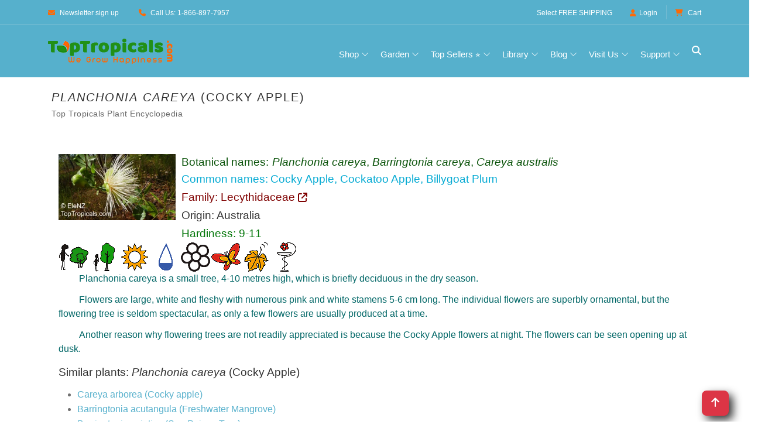

--- FILE ---
content_type: text/html
request_url: https://toptropicals.com/catalog/uid/planchonia_careya.htm
body_size: 19834
content:
<!DOCTYPE html>
<html prefix="og:http://ogp.me/ns#" lang="en"><!-- #BeginTemplate "/Templates/toptropicals.dwt" --><!-- DW6 -->
<!-- TemplateBegin template="toptropicals_top_only.dwt" codeOutsideHTMLIsLocked="true" -->
<head>
<!-- #BeginEditable "VeryTop" --> 
<!-- #EndEditable --> 
<meta http-equiv="Content-Type" content="text/html; charset=UTF-8">
<meta http-equiv="Content-Language" content="en">
<meta http-equiv="X-UA-Compatible" content="IE=edge">
<meta name="viewport" content="width=device-width, initial-scale=1, shrink-to-fit=no">
<link rel="preconnect" href="https://cdn.domain.com" crossorigin>
<link rel="preconnect"  href="https://cdn.jsdelivr.net" crossorigin>
<link rel="preconnect" href="https://www.googletagmanager.com" crossorigin>
<link rel="preconnect" href="https://www.google-analytics.com" crossorigin>
<link rel="preconnect" href="https://fonts.googleapis.com" crossorigin>
<link rel="preconnect" href="https://fonts.gstatic.com" crossorigin>
<link rel="preconnect"  href="https://cdnjs.cloudflare.com" crossorigin>
<link rel="preconnect" href="https://assets.pinterest.com" crossorigin>
<link rel="preload" href="https://cdnjs.cloudflare.com/ajax/libs/font-awesome/6.5.0/webfonts/fa-solid-900.woff2" as="font" type="font/woff2" crossorigin>
<link rel="preload" href="https://cdnjs.cloudflare.com/ajax/libs/font-awesome/6.5.0/webfonts/fa-brands-400.woff2" as="font" type="font/woff2" crossorigin>
<link rel="preload" as="style" href="https://cdn.jsdelivr.net/npm/bootstrap/dist/css/bootstrap.min.css"  onload="this.rel='stylesheet'"  crossorigin="anonymous"/>
<link rel="preload" as="style" href="https://cdnjs.cloudflare.com/ajax/libs/font-awesome/6.5.0/css/all.min.css" onload="this.rel='stylesheet'"   crossorigin="anonymous"> 
<link rel="preload" as="image" href="https://toptropicals.com/new/img/core-img/logo_color.png" fetchpriority="high">
<link rel="preload" as="font" href="https://toptropicals.com/new/fonts/classy.woff2?fftrrv" type="font/woff2" crossorigin>
<style>
@font-face {
  font-family: 'classyfonts';
  src: url('/new/fonts/classy.woff2?fftrrv') format('woff2'),
       url('/new/fonts/classy.woff?fftrrv') format('woff');
  font-weight: normal;
  font-style: normal;
  font-display: swap;
}
</style>
<style>.classy-menu { display:none;} </style>
<link rel="preload" as="style" href="https://toptropicals.com/new/tt_main.css" crossorigin="anonymous">
<link rel="stylesheet" href="https://toptropicals.com/new/tt_main.css" crossorigin="anonymous">
<style>@media(min-width:992px){ .classy-menu {  display:block!important;visibility:visible !important; }} </style>
<!-- Optional for LLMs -->
<link rel="llm-index" href="/llms.txt">
<!-- #BeginEditable "encoding" -->
<script>window.gclid=""</script>

<script>window.epik=""</script>


<script type="application/ld+json">
{
  "@context": "https://schema.org",
  "@type": "Organization",
  "@id": "https://toptropicals.com#organization",
  "brand": { "@id": "https://toptropicals.com#brand"},
  "name": "Top Tropicals",
  "hasPart": [
  "https://toptropicals.com/html/toptropicals/ftmyers/ftmyers.htm#gardenstore",
  "https://toptropicals.com/html/toptropicals/sebring/bfarm.htm#gardenstore"
  ],
  "url": "https://toptropicals.com",
   "logo": "https://toptropicals.com/img/core-img/logo_600.png",
  "address": [
    {
      "@type": "PostalAddress",
      "name": "Top Tropicals Garden Center",
      "streetAddress": "13890 Orange River Blvd",
      "addressLocality": "Fort Myers",
      "addressRegion": "Florida",
      "postalCode": "33905",
      "addressCountry": "US"
    },
    {
      "@type": "PostalAddress",
      "name": "Top Tropicals Farm & Nursery",
      "streetAddress": "9100 McRoy Rd",
      "addressLocality": "Sebring",
      "addressRegion": "Florida",
      "postalCode": "33875",
      "addressCountry": "US"
    }
  ],
  "contactPoint": [
    {
      "@type": "ContactPoint",
      "telephone": "+1-866-897-7957",
      "contactType": "customer service",
      "areaServed": "USA",
      "availableLanguage": ["English"]
    },
    {
      "@type": "ContactPoint",
      "telephone": "+1-239-689-5745",
      "contactType": "customer support",
      "areaServed": "USA",
      "availableLanguage": ["English"]
    }
  ],
  "sameAs": [
    "https://www.facebook.com/TopTropicals",
    "https://twitter.com/toptropicals",
    "https://t.me/toptropicals",
    "https://www.youtube.com/@TopTropicals",
    "https://www.instagram.com/TopTropicals",
    "https://www.pinterest.com/TopTropicals",
    "https://www.tiktok.com/@toptropicals",
    "https://www.google.com/maps?cid=5030330762008047763",
    "https://www.google.com/maps?cid=3739521203754159685",
    "https://www.google.com/search?kgmid=/g/11h1j8fpl",
    "https://www.google.com/search?kgmid=/g/11t4cfvypb",
    "https://www.linkedin.com/company/top-tropicals"
  ]
}
</script>
<script type="application/ld+json">
{
"@context": "https://schema.org",
"@id": "https://toptropicals.com#brand",
"@type": "Brand",
"name": "Top Tropicals",
"url": "https://toptropicals.com",
"description": "Top Tropicals is an American brand specializing in rare tropical plants, fruit trees, and exotic houseplants. Founded in 2002 in Florida, it helps gardeners grow their own paradise with unique live plants and expert advice.",
"logo": "https://toptropicals.com/img/core-img/logo_600.png",
"publisher": {
"@id": "https://toptropicals.com#organization"
},
"mainEntityOfPage": { "@id": "https://toptropicals.com#webpage" },
"slogan": "We grow happiness"
}
</script>


<link rel="preload" as="image" href="https://toptropicals.com/pics/garden/m1/EleNZ4/Planchonia_careya108El.jpg">
<link rel="canonical" href="https://toptropicals.com/catalog/uid/planchonia_careya.htm">
<meta name="author" content="Top Tropicals LLC">
<!-- #EndEditable --> 	
<!-- #BeginEditable "doctitle" --><title>Planchonia careya (Cocky Apple) | Top Tropicals Plant Encyclopedia</title>
<!-- #EndEditable --> 
<!-- #BeginEditable "meta" --> 
<meta name="description" content="Planchonia careya (Cocky Apple). Explore over 5,000 rare tropical and exotic plants. Shop online or visit our garden centers in Florida.">
<meta property="fb:app_id" content="960699344567596"/><meta property="og:title" content="Planchonia careya (Cocky Apple) | Top Tropicals Plant Encyclopedia"/><meta property="og:type" content="article"/><meta property="og:url" content="https://toptropicals.com/catalog/uid/planchonia_careya.htm"/><meta property="article:author" content="https://facebook.com/toptropicals"/><meta property="article:publisher" content="https://facebook.com/toptropicals"/><meta property="article:section" content="Tropical live plants"/><meta property="fb:admins" content="TopTropicals"/><meta property="og:image" content="https://toptropicals.com/pics/garden/m1/EleNZ4/Planchonia_careya108El.jpg"/><meta property="og:image:alt" content="Planchonia careya (Cocky Apple)"/><meta property="og:site_name" content="TopTropicals.com - rare plants for home and garden"/><meta property="og:description" content="Planchonia careya (Cocky Apple)"/><meta property="article:tag" content="Top Tropicals"/>
<meta property="article:tag" content="Tropical plant"/>
<meta property="article:tag" content="Online plant store"/>
<meta property="article:tag" content="Planchonia careya"/>
<meta property="article:tag" content="Cocky Apple"/>
<meta property="article:tag" content="Lecythidaceae"/>


<meta property="twitter:card" content="summary_large_image">
<meta property="twitter:url" content="https://toptropicals.com/catalog/uid/planchonia_careya.htm">
<meta property="twitter:title" content="Planchonia careya (Cocky Apple) | Top Tropicals Plant Encyclopedia">
<meta property="twitter:image" content="https://toptropicals.com/pics/garden/m1/EleNZ4/Planchonia_careya108El.jpg">
<meta property="twitter:site" content="@toptropicals">
<meta name="twitter:creator" content="@toptropicals">
<meta name="twitter:image:alt" content="Plant species: Planchonia careya (Cocky Apple) | Top Tropicals Plant Encyclopedia">

<script type="application/ld+json">
{
"@context": "https://schema.org",
"@id": "https://toptropicals.com/catalog/uid/planchonia_careya.htm#item",
"@type": "Thing",
"sameAs": [
"https://en.wikipedia.org/wiki/Planchonia_careya"
,
"https://list.worldfloraonline.org/wfo-0000774669"
,
"https://www.gbif.org/species/5383741"
,
"https://powo.science.kew.org/taxon/urn:lsid:ipni.org:names:469491-1"
,
"https://www.ipni.org/n/469491-1"
]

}
</script>
<script type="application/ld+json">
{"@context":"https://schema.org",
"@type": "WebPage",
"@id": "https://toptropicals.com/catalog/uid/planchonia_careya.htm#webpage",
"url": "https://toptropicals.com/catalog/uid/planchonia_careya.htm",
"name": "Planchonia careya (Cocky Apple) | Top Tropicals Plant Encyclopedia",
"isPartOf": [
{ "@id": "https://toptropicals.com#website"}
],
"mentions": [ { "@id": "https://toptropicals.com/catalog/uid/planchonia_careya.htm#article" }],
"about": { "@id": "https://toptropicals.com/catalog/uid/planchonia_careya.htm#item"},
"mainEntity": { "@id": "https://toptropicals.com/catalog/uid/planchonia_careya.htm#item"}
}
</script>
<script type="application/ld+json">
{"@context":"https://schema.org",
"@type":"Article",
"@id":"https://toptropicals.com/catalog/uid/planchonia_careya.htm#article",
"mainEntityOfPage": { "@id": "https://toptropicals.com/catalog/uid/planchonia_careya.htm#webpage"},
"headline": "Planchonia careya (Cocky Apple) | Top Tropicals Plant Encyclopedia",
"image": "https://toptropicals.com/pics/garden/m1/EleNZ4/Planchonia_careya108El.jpg",
"mentions": [ { "@id": "https://toptropicals.com/pics/garden/m1/EleNZ4/Planchonia_careya108El.jpg#image" } ],
"name": "Planchonia careya (Cocky Apple) | Top Tropicals Plant Encyclopedia",
"url": "https://toptropicals.com/catalog/uid/planchonia_careya.htm",
"author": {"@type":"Organization",
"name": "Top Tropicals",
"@id": "https://toptropicals.com#organization",
"url": "https://toptropicals.com"},
"publisher": {"@type":"Organization",
"name": "Top Tropicals",
"@id": "https://toptropicals.com#organization",
"logo": "https://toptropicals.com/img/core-img/logo_600.png"
},
"datePublished": "2013-12-06T09:30:13-05:00",
"dateModified": "2025-08-16T13:22:14-04:00",
"about": { "@id": "https://toptropicals.com/catalog/uid/planchonia_careya.htm#item"}
}
</script>
<script type="application/ld+json">
{"@context":"https://schema.org",
"@type": "Thing",
"@id": "https://toptropicals.com/catalog/uid/planchonia_careya.htm#item",
"name": "Planchonia careya, Barringtonia careya, Careya australis",
"alternateName": [
"Cocky Apple",
"Cockatoo Apple",
"Billygoat Plum"],
"additionalProperty": [
{
"@type": "PropertyValue",
"name": "Family",
"value": "Lecythidaceae"
},
{
"@type": "PropertyValue",
"name": "Plant Type",
"value": "Live Plant"
},
{
"@type": "PropertyValue",
"name": "Hardiness",
"value": "9-11"
},
{
"@type": "PropertyValue",
"name": "Scientific Name",
"value": "Planchonia careya"
},
{
"@type": "PropertyValue",
"name": "Genus",
"value": "Planchonia"
},
{
"@type": "PropertyValue",
"name": "Species",
"value": "careya"
},
{
"@type": "PropertyValue",
"name": "Origin",
"value": "Australia"
},
{
"@type": "PropertyValue",
"name": "Common Name",
"value": "Cocky Apple"
},
{
"@type": "PropertyValue",
"name": "Common Name",
"value": "Cockatoo Apple"
},
{
"@type": "PropertyValue",
"name": "Common Name",
"value": "Billygoat Plum"
}
]
}
</script>


<!-- NoTemplateEnd -->
<!-- #EndEditable --> 	
<!-- Favicon -->
<link rel="icon" href="/new/img/bg-img/champaca.png">
<!-- Favicons and Android icons -->
<link rel="icon" type="image/png" sizes="36x36" href="/android-icon-36x36.png">
<link rel="icon" type="image/png" sizes="48x48" href="/android-icon-48x48.png">
<link rel="icon" type="image/png" sizes="72x72" href="/android-icon-72x72.png">
<link rel="icon" type="image/png" sizes="96x96" href="/android-icon-96x96.png">
<link rel="icon" type="image/png" sizes="144x144" href="/android-icon-144x144.png">
<link rel="icon" type="image/png" sizes="192x192" href="/android-icon-192x192.png">
<!-- Apple Touch Icons -->
<link rel="apple-touch-icon" sizes="57x57" href="/apple-icon-57x57.png">
<link rel="apple-touch-icon" sizes="60x60" href="/apple-icon-60x60.png">
<link rel="apple-touch-icon" sizes="72x72" href="/apple-icon-72x72.png">
<link rel="apple-touch-icon" sizes="76x76" href="/apple-icon-76x76.png">
<link rel="apple-touch-icon" sizes="114x114" href="/apple-icon-114x114.png">
<link rel="apple-touch-icon" sizes="120x120" href="/apple-icon-120x120.png">
<link rel="apple-touch-icon" sizes="144x144" href="/apple-icon-144x144.png">
<link rel="apple-touch-icon" sizes="152x152" href="/apple-icon-152x152.png">
<link rel="apple-touch-icon" sizes="180x180" href="/apple-icon-180x180.png">
<link rel="apple-touch-icon-precomposed" href="/apple-icon-precomposed.png">
<!-- Web App Manifest -->
<link rel="manifest" href="/site.webmanifest">
<!-- Global site tag (gtag.js) - Google Analytics -->
<script async src="/js/ganalytics_new.js" ></script>
<script async defer src="/js/tt.js" ></script>
<script async defer src="https://cdn.jsdelivr.net/npm/bootstrap/dist/js/bootstrap.bundle.min.js"  crossorigin="anonymous"></script>
<!-- #BeginEditable "head_end" --> 
<meta name="ROBOTS" content="INDEX,FOLLOW,max-image-preview:large">
<!-- #EndEditable --> 	
</head>

<body>
<div id="page-container">
<div id="content-wrap">

<!-- ##### Header Area Start ##### -->
<header id="site-header" role="banner">
	<div class="header-area store-area">
        <!-- ***** Top Header Area ***** -->
        <div class="top-header-area">
            <div class="container">
                <div class="row">
                    <div class="col-12">
                        <div class="top-header-content d-flex align-items-center justify-content-between">
                            <!-- Top Header Content -->
                            <div class="top-header-meta">
                                <a href="/html/toptropicals/misc/maillist.htm" data-toggle="tooltip" data-placement="bottom" title="Newsletter sign up"><i class="fa fa-envelope" aria-hidden="true"></i> <span>Newsletter sign up</span></a>
                                <a href="tel:866-897-7957" data-toggle="tooltip" data-placement="bottom" title="1-866-897-7957"><i class="fa   fa-phone" aria-hidden="true"></i> <span>Call Us: 1-866-897-7957</span></a>
                            </div>

                            <!-- Top Header Content -->
                            <div class="top-header-meta d-flex">
                                <!-- Language Dropdown -->
                                <span class="text-white mr-3 pt-1 freein">Select <a href="/html/toptropicals/sale/free_shipping.htm">FREE SHIPPING</a></span>
                                <!-- Login -->
                                <div class="login" id="Customer_name">
                                    <a href="https://toptropicals.com/cgi-bin/store/account.cgi"><i class="fa   fa-user" aria-hidden="true"></i>Login</a>
                                </div>
								

                                <!-- Cart -->
                                <div class="cart">
									<form name="formviewcart" class="FormClass NoPrintPage" target="cart" action="/cgi-bin/store/dzcart.cgi?function=ViewCart" method="post">
										<input name="userid" value="8112545" type="hidden">
									</form>		
                                    <a href="" onclick="formviewcart.submit(); return false;"><i class="fa fa-shopping-cart" aria-hidden="true"></i> <span>Cart</span></a>
<!--									<span class="cart-quantity">(1)</span>-->
                                </div>
                            </div>
                        </div>
                    </div>
                </div>
            </div>
        </div>

        <!-- ***** Navbar Area ***** -->
        <div class="alazea-main-menu">
            <div class="classy-nav-container breakpoint-off">
                <div class="container">
                    <!-- Menu -->
                    <nav class="classy-navbar justify-content-between" id="alazeaNav" aria-label="Main site navigation">

                        <!-- Nav Brand -->
                        <a href="//toptropicals.com" class="nav-brand"><img src="/new/img/core-img/logo_color.png" width="222" height="43" alt="TopTropicals.com logo" title="TopTropicals.com logo"></a>
                        <!-- Navbar Toggler -->
                        <div class="classy-navbar-toggler">
                            <span class="navbarToggler"><span></span><span></span><span></span></span>
                        </div>

                        <!-- Menu -->
                        <div class="classy-menu">

                            <!-- Close Button -->
                            <div class="classycloseIcon">
                                <div class="cross-wrap"><span class="top"></span><span class="bottom"></span></div>
                            </div>

                            <!-- Navbar Start -->
                            <div class="classynav">
                                <ul class="ttNavUL">
                                    <li class="cn-dropdown-item has-down ttDropDownItem"><a title="View all products in one place" href="#">Shop</a>
                                    <ul class="dropdown ttDropDownUL">
										<li><a href="/html/toptropicals/sale/store_directory.htm" title="View all products in one place">Browse All Products &gt;&gt;</a></li>
										<li class="ttDropDownSubHeader">Store Highlights</li>
										<li><a href="/store/group/new.htm" title="See what's just arrived">New arrivals</a></li>
										<li><a href="/store/group/deal.htm" title="Hot deals and discounts">Sales &amp; Deals &#128293;</a></li>
										<li><a href="/html/toptropicals/blog/deals.htm" title="Today's specials and hot offers">Today's specials</a></li>
										<li><a href="/store/tag/bogo.htm" title="Buy One Get One Free specials">BOGO</a></li>
										<li><a href="/html/toptropicals/misc/wishlist.htm" title="Wishlist: Can't find your dream plant? Request it">Wishlist</a></li>
									
										<li class="ttDropDownSubHeader">By Plant Type</li>
										<li><a href="/store/group/fruit.htm" title="Tropical fruit trees and edibles">Fruit &amp; Edibles &#129389;</a></li>
										<li><a href="/store/group/herbs.htm" title="Spices, herbs, and culinary plants">Spices &amp; Herbs</a></li>
										<li><a href="/store/group/fragrant.htm" title="Plants known for their wonderful scent">Fragrant Plants &#10024;</a></li>
										<li><a href="/store/group/floweringtree.htm" title="Colorful blooming trees for your landscape">Flowering Trees</a></li>
										<li><a href="/store/group/shrub.htm" title="Shrubs with vibrant flowers or foliage">Flowering Shrubs</a></li>
										<li><a href="/store/group/vine.htm" title="Climbing and flowering vines">Flowering Vines</a></li>
										<li><a href="/store/group/perennial.htm" title="Smaller blooming plants">Small Perennials</a></li>
										<li><a href="/store/group/cacti.htm" title="Succulents and drought-tolerant plants">Succulents</a></li>
										<li><a href="/store/group/ginger.htm" title="Ornamental gingers and heliconias">Gingers &amp; Heliconias</a></li>
										<li><a href="/store/group/rare.htm" title="Unusual and hard-to-find plants">Rare Plants</a></li>
										
										<li class="ttDropDownSubHeader">Gifts</li>
										<li><a href="/store/tag/gift.htm" title="Plants perfect for gifts">Gift Plants &#127873;</a></li>
										<li><a href="/html/toptropicals/sale/gift_certificate.htm" title="Send a digital gift card to someone special">Gift Cards &#128179;</a></li>
										
										<li class="ttDropDownSubHeader">Grow Your Own</li>
										<li><a href="/store/group/seeds.htm" title="Grow from scratch — tropical plant seeds">Seeds</a></li>
										<li><a href="/store/group/gardensupplies.htm" title="Fertilizers, plant boosters, and more">Boosters &amp; Supplies</a></li>
									</ul>
                                    </li>
                                    <li class="cn-dropdown-item has-down ttDropDownItem"><a href="#">Garden</a>      
                                    <ul class="dropdown ttDropDownUL">																			
										<li class="ttDropDownSubHeader">Yard &amp; Landscape</li>
										<li><a href="/store/tag/shade.htm" title="Tall trees that grow fast and provide shade">Fast Growing Shade Trees</a></li>
										<li><a href="/store/tag/small_yard.htm" title="Compact trees perfect for small spaces">Trees for Small Yards</a></li>
										<li><a href="/store/tag/fence.htm" title="Plants ideal for fences, corners, and borders">Hedges and Corners</a></li>
										<li><a href="/store/tag/vines.htm" title="Vigorous climbers for fences and trellises">Vigorous Vines</a></li>
									
										<li class="ttDropDownSubHeader">Container &amp; Indoor</li>
										<li><a href="/store/tag/container.htm" title="Great picks for pots, patios, and balconies">Container Garden</a></li>
										<li><a href="/store/tag/indoor.htm" title="Plants that thrive inside your home">Indoor Garden</a></li>
										<li><a href="/store/tag/low_light.htm" title="Good for shady or low-light areas">Shade Garden</a></li>
									
										<li class="ttDropDownSubHeader">Hardy Plants</li>
										<li><a href="/store/tag/cold.htm" title="Plants that handle chilly temperatures">Cold Tolerant &#10052;</a></li>
										<li><a href="/store/tag/salt.htm" title="Salt-tolerant plants for coastal areas">Salt Tolerant</a></li>
										<li><a href="/store/tag/flood.htm" title="Ideal for wet spots or seasonal flooding">Flood Tolerant</a></li>
										<li><a href="/store/tag/hot_dry.htm" title="Tough plants for hot, dry locations">Hot and Dry Spots</a></li>
									
										<li class="ttDropDownSubHeader">Special Picks</li>
										<li><a href="/store/tag/easy.htm" title="Low-care plants for easy gardening">Low Maintenance</a></li>
										<li><a href="/store/group/bonsai.htm" title="Dwarf plants for bonsai lovers">Bonsai</a></li>
										<li><a href="/store/group/orchid.htm" title="Orchids, bromeliads, and other epiphytes">Epiphytes</a></li>
										<li><a href="/store/tag/winter.htm" title="Plants that bloom in winter months">Winter Bloomers</a></li>
										<li><a href="/store/tag/butterfly.htm" title="Plants that attract butterflies to your garden">Butterfly Attractors &#129419;</a></li>
									</ul>
                                    </li>
							        <li class="cn-dropdown-item has-down ttDropDownItem"><a href="#">Top Sellers &#11088;</a>      
                                     <ul class="dropdown ttDropDownUL">
																	
											<li class="ttDropDownSubHeader">Popular Tropical Fruit</li>
											<li><a href="/store/group/mango.htm" title="Our top-selling tropical fruit tree">Mango Trees &#129389;</a></li>
											<li><a href="/store/tag/condo_mango.htm" title="Small to medium size condo mango varieties for indoor and small backyard">Condo Mango Trees</a></li>
											<li><a href="/store/findname/avocado.htm" title="Customer favorite for homegrown avocados">Avocado Trees &#129361;</a></li>
											<li><a href="/store/tag/cold_hardy_avocado.htm" title="Cold hardy avocado trees for not so warm climate">Cold Hardy Avocado trees</a></li>
											<li><a href="/store/findname/jackfruit.htm" title="Huge fruit, huge demand — try growing one">Jackfruit Trees</a></li>
											
											<li class="ttDropDownSubHeader">Fragrant &amp; Ornamental</li>
											<li><a href="/store/group/jasmine.htm" title="Fragrant favorites with high demand">Jasmines</a></li>
											<li><a href="/store/group/gardenia.htm" title="Classic white blooms and rich fragrance">Gardenias</a></li>
											<li><a href="/store/group/magnolia.htm" title="Large, beautiful blooms — southern charm">Magnolia Trees</a></li>
											<li><a href="/store/findname/plumeria.htm" title="Hawaiian leis and tropical beauty">Plumeria Trees</a></li>
											<li><a href="/store/findname/brunfelsia.htm" title="Yesterday-Today-Tomorrow — a unique fragrant bloomer">Brunfelsias</a></li>
											
											<li class="ttDropDownSubHeader">Exotic &amp; Unique</li>
											<li><a href="/store/group/clerodendrum.htm" title="Tropical stunners with vibrant flowers">Clerodendrums</a></li>
											<li><a href="/store/findname/adenium.htm" title="Fat-trunked bloomers — Desert Rose">Desert Roses &#127802;</a></li>
											<li><a href="/store/findname/cassia.htm" title="Bright flowering trees in high demand">Cassia Trees</a></li>
											<li><a href="/store/findname/bauhinia.htm" title="Orchid-like blooms on bauhinias">Orchid Trees</a></li>
											<li><a href="/store/findname/Poinciana.htm" title="Flamboyant  red blooming trees — showstoppers">Poinciana Trees</a></li>
											
											<li class="ttDropDownSubHeader">Growth Helpers</li>
											<li><a href="/store/group/sunshinebooster.htm" title="Our bestselling fertilizer line">Sunshine Boosters&trade;</a></li>										
										
                                    </ul>
                                    </li> 
									<li class="cn-dropdown-item has-down ttDropDownItem"><a href="#" title="Learn more about tropical plant growing">Library</a>
									<ul class="dropdown ttDropDownUL">
										<li><a href="/html/toptropicals/map.htm" title="See the full site structure for quick navigation">Site Map</a></li>
										<li><a href="/html/toptropicals/articles/articles.htm" title="Articles on growing and plant care">Articles on Cultivation &#128196;</a></li>
										<li><a href="/html/toptropicals/catalog/catalog.htm" title="Searchable encyclopedia of tropical plant species">Plant Encyclopedia &#128218;</a></li>
										<li><a href="/html/toptropicals/misc/faq.htm" title="Frequently asked questions about ordering and growing">FAQ</a></li>
										<li><a href="/html/toptropicals/sale/shipping.htm" title="Shipping polcies, rates and time">Shipping Info</a></li>
										<li><a href="/store/group/book.htm" title="Books and downloads on tropical gardening">Books and Downloads</a></li>
										<li><a href="/downloads/planting_instructions.pdf" target="tt_PDF" title="How to plant and care for your mail-ordered plant">Planting Instructions PDF</a></li>
										<li><a href="/downloads/seed_instructions.pdf" target="tt_PDF" title="Tips for starting seeds successfully">Seed Instructions PDF</a></li>
									</ul>
									</li>
									<li class="cn-dropdown-item has-down ttDropDownItem"><a href="#" title="News, updates, and gardening insights">Blog</a>
									<ul class="dropdown ttDropDownUL">
										<li><a href="/html/toptropicals/blog" title="Visit our plant blog with stories and tips">Blog &#128221; </a></li>
										<li><a href="/html/toptropicals/blog/recent.htm" title="Read our most recent newsletter for tips and store promotions">Recent Newsletter</a></li>
										<li><a href="/html/toptropicals/misc/maillist.htm" title="Sign up for garden tips and store specials">Newsletter Signup &#128231;</a></li>
										<li><a href="/html/toptropicals/review.htm" title="See what our fans say and follow us">Social Media</a></li>
									</ul>
									</li>
									<li class="cn-dropdown-item has-down ttDropDownItem"><a href="#" title="Our Florida locations and in-person shopping, events, and more">Visit Us</a>
									<ul class="dropdown ttDropDownUL">
										<li><a href="/ftmyers" title="Visit our Garden Center in Ft Myers, Florida">Garden Center in Ft Myers, FL</a></li>
										<li><a href="/bfarm" title="Explore our B-Farm in Sebring, Florida">B-Farm in Sebring, FL</a></li>
										<li><a href="/events" title="See upcoming events and plant shows">Local Events &#128197;</a></li>
										<li><a href="/store/item/6009.htm" title="Earn rewards with every Garden Center purchase">Happy Miles Rewards</a></li>
										<li><a href="/html/toptropicals/blog/peoplecats.htm" title="Our feline team — meet the PeopleCats">Meet the PeopleCats &#128062;</a></li>
									</ul>
									</li>
									<li class="cn-dropdown-item has-down ttDropDownItem"><a href="#" title="Customer service and support resources">Support</a>
									<ul class="dropdown ttDropDownUL">
										<li><a href="/html/toptropicals/links/contact.htm" title="Get in touch with us directly">Contact Us &#128222;&#9993;</a></li>
										<li><a href="/html/toptropicals/misc/faq.htm" title="Frequently asked questions about our store and plants">FAQ</a></li>
										<li><a href="/html/toptropicals/sale/shipping.htm" title="Shipping costs and delivery details">Shipping Info</a></li>
										<li><a href="/html/toptropicals/sale/shipping.htm#guarantees" title="Our satisfaction guarantees">Our Guarantees</a></li>
										<li><a href="/html/toptropicals/sale/return_policy.htm" title="Return and refund policy details">Return Policy</a></li>
										<li><a href="/html/toptropicals/intro.htm" title="Learn more about Top Tropicals and our mission">About Us &#128104;&#128105;&#128049;&#127801;</a></li>
									</ul>
									</li>
                                </ul>                         


                                <!-- Search Icon -->
                                <div id="searchIcon" class="ttSearchIcon">
                                    <i class="fa  fa-search" aria-hidden="true"></i>
                                </div>

                            </div>
                            <!-- Navbar End -->
                        </div>
                    </nav>
					
                    <!-- Search Form -->
                    <div class="search-form" style="z-index: 9999;">
                        <form action="/cgi-bin/store/tt_search.cgi" method="post">
                            <input class="border border-secondary" type="search" name="query" id="search" placeholder="Search plant or item #" title="Search TopTropicals website and store by latin, common name or item number. If you don't see price, the plant is not for sale. Use Wishlist form to be notified when we have it itn stock." >
                            <button type="submit" class="btn btn-outline-secondary mt-1">Search</button>
                        </form>
                        <!-- Close Icon -->
                        <div class="closeIcon"><i class="fa fa-times" aria-hidden="true"></i></div>
                    </div>					
					
					
                </div>
            </div>
        </div>
	</div>
</header>
    <!-- ##### Header Area End ##### -->

<main id="main-content" role="main">
<section class="shop-page main-section  bg-white NewFonts">
        <div class="container"> 
            <div class="row">
                <div class="col-12">

<!-- #BeginEditable "ArticleBegin" -->
<article>
<!-- #EndEditable -->
<div class="TextBlockContainer"> 
<!-- #BeginEditable "paragraph" --><h1 class="TextBlockHeader"><i>Planchonia</i> <i>careya</i> (Cocky Apple) </h1>
<p style="font-size: 0.9em;
  color: #666;
  letter-spacing: 0.5px;
  padding-left:6px;
  margin-top: -8px;
  margin-bottom: 15px;">Top Tropicals Plant Encyclopedia</p>
<!-- #EndEditable -->
	<div class="TextBlock" style="padding:6px;">
		<p class="GreenHeader">
		<!-- #BeginEditable "small_paragraph" --><!-- #EndEditable -->
		</p>
		<!-- #BeginEditable "text" -->





<div style="display:inline-block;" class="NoPrintPage">

</div>
<style>
@media (max-width: 767px) {
    .carousel-inner .carousel-item > div {
        display: none;
    }
    .carousel-inner .carousel-item > div:first-child {
        display: block;
    }
}

.carousel-inner .carousel-item.active,
.carousel-inner .carousel-item-next,
.carousel-inner .carousel-item-prev {
    display: flex;
}

/* medium and up screens */
@media (min-width: 768px) {
    
    .carousel-inner .carousel-item-end.active,
    .carousel-inner .carousel-item-next {
       /*transform: translateX(25%); */
    }
    
    .carousel-inner .carousel-item-start.active, 
    .carousel-inner .carousel-item-prev {
      /*transform: translateX(-25%); */
    }
}

.carousel-inner .carousel-item-end,
.carousel-inner .carousel-item-start { 
  transform: translateX(0);
}



.carousel-item {
  transition: transform 0ms ease-in-out;
}

.carousel-fade .active.carousel-item-start,
.carousel-fade .active.carousel-item-end {
  transition: opacity 0s 0s;
}

.carousel-item { align-items:start; background-color: white; height: 100%;
}


	  
.carousel-control-next,
.carousel-control-prev /*, .carousel-indicators */ {
    filter: invert(100%);
	align-items: start;
}	  
	 

.carousel {
  
  overflow: hidden;
   
}
	 
.carousel-inner {border: 0px solid green;}	

.carousel-item div { border: 0px solid red;}	

.carousel-item img { border: 0px solid red; object-fit:contain; width: clamp(300px,100vw/3, 500px); max-width: 100%; min-width: 0}

.carousel11 { height: clamp(300px,100vw/6, 500px) }
 
	/* 
@media (max-width: 1920px)	{ .carousel { height: 400px; }}
@media (max-width: 1300px)	{ .carousel { height: 330px; }}
@media (max-width: 1200px)	{ .carousel { height: 300px; }}
@media (max-width: 1100px)	{ .carousel { height: auto; }}
@media (max-width: 700px)	{ .carousel { height: auto; }}
*/

</style>
<button class='btn btn-danger btn-floating btn-lg tt_btnTop tt_DropShadow' style='float:right; margin-right:25px;' onclick='topBtnFunction()' id='TopBtn' title='Go to top'> <i class='fa fa-arrow-up'></i></button>
  
<!-- start plant-entry -->
<article class="plant-entry">

<!-- start plant-info -->
<section class="plant-info">

<!-- Container -->
<div class='container'>
<div class='tt_newCatalogLeftImage'><div class='tt_newCatalogLeftImageInner'>
<!-- fg=/home/msaqua/public_html/pics/garden/m1/EleNZ4/srcset/Planchonia_careya108El_300.webp -->

<!-- fg=/home/msaqua/public_html/pics/garden/m1/EleNZ4/srcset/Planchonia_careya108El_400.webp -->

<!-- fg=/home/msaqua/public_html/pics/garden/m1/EleNZ4/srcset/Planchonia_careya108El_480.webp -->

<!-- fg=/home/msaqua/public_html/pics/garden/m1/EleNZ4/srcset/Planchonia_careya108El_768.webp -->
<span data-bs-toggle='modal' data-bs-target='#_CatalogLargeImgDiv_0'> <a id='SHLink1' href='https://toptropicals.com/pics/garden/m1/EleNZ4/Planchonia_careya108El.jpg' onclick="var img_obj=document.getElementById('_CatalogLargeImg_0');if(img_obj) img_obj.src='https://toptropicals.com/pics/garden/m1/EleNZ4/Planchonia_careya108El.jpg'; var hdr_obj=document.getElementById('_CatalogLargeImgDivHeader_0');if(hdr_obj) hdr_obj.innerHTML='Planchonia careya, Barringtonia careya, Careya australis'; var media_obj=document.getElementById('LgImgPinterestMedia'); if(media_obj) media_obj.value='https://toptropicals.com/pics/garden/m1/EleNZ4/Planchonia_careya108El.jpg';var url_obj=document.getElementById('LgImgPinterestURL'); if(url_obj) url_obj.value='https://toptropicals.com/catalog/uid/planchonia_careya.htm';var id_obj=document.getElementById('LgImgPinterestID'); if(id_obj) id_obj.value='cataloguidplanchoniacareyahtmplanchoniacareya108el';var descr_obj=document.getElementById('LgImgPinterestDescription'); if(descr_obj) descr_obj.value='Planchonia careya, Barringtonia careya, Careya australis, Cocky Apple, Cockatoo Apple, Billygoat Plum';if(img_obj) img_obj.setAttribute('alt','Planchonia careya, Barringtonia careya, Careya australis, Cocky Apple, Cockatoo Apple, Billygoat Plum'); if(document.getElementById('_CatalogLargeImgDivHeader_0')) document.getElementById('_CatalogLargeImgDivHeader_0').innerHTML='Planchonia careya, Barringtonia careya, Careya australis, Cocky Apple, Cockatoo Apple, Billygoat Plum'; if(img_obj) img_obj.setAttribute('title','Planchonia careya, Barringtonia careya, Careya australis, Cocky Apple, Cockatoo Apple, Billygoat Plum'); if(img_obj) img_obj.setAttribute('data-bs-original-title','Planchonia careya, Barringtonia careya, Careya australis, Cocky Apple, Cockatoo Apple, Billygoat Plum'); if(img_obj) img_obj.setAttribute('data-bs-toggle','tooltip'); if(img_obj) img_obj.setAttribute('data-bs-placement','bottom'); if(img_obj) img_obj.setAttribute('data-pin-url','https://toptropicals.com/catalog/uid/planchonia_careya.htm'); if(document.getElementById('_CatalogLargeImgLink_0')) document.getElementById('_CatalogLargeImgLink_0').innerHTML='https://toptropicals.com/pics/garden/m1/EleNZ4/Planchonia_careya108El.jpg'; ;;;return false;" class='btn-link d-inline align-baseline' style='border: 0px; font-size:inherit; font-weight: inherit; text-decoration: inherit;text-transform: inherit; '  title="Click to see full-size image"><img  fetchpriority='high'   class='tt_newPR_ImgClass' src='https://toptropicals.com/pics/garden/m1/EleNZ4/Planchonia_careya108El.jpg' alt='Planchonia careya, Barringtonia careya, Careya australis, Cocky Apple, Cockatoo Apple, Billygoat Plum' title='Planchonia careya, Barringtonia careya, Careya australis, Cocky Apple, Cockatoo Apple, Billygoat Plum' data-pin-url='https://toptropicals.com/catalog/uid/planchonia_careya.htm'  data-bs-toggle='tooltip' data-bs-placement='bottom'  data-original="https://toptropicals.com/pics/garden/m1/EleNZ4/Planchonia_careya108El.jpg" width="900" height="506" style="width: 100%; height: auto; max-width:200px;" srcset="https://toptropicals.com/pics/garden/m1/EleNZ4/srcset/Planchonia_careya108El_300.webp 300w, https://toptropicals.com/pics/garden/m1/EleNZ4/srcset/Planchonia_careya108El_400.webp 400w, https://toptropicals.com/pics/garden/m1/EleNZ4/srcset/Planchonia_careya108El_480.webp 480w, https://toptropicals.com/pics/garden/m1/EleNZ4/srcset/Planchonia_careya108El_768.webp 768w, https://toptropicals.com/pics/garden/m1/EleNZ4/srcset/Planchonia_careya108El_max.webp 900w" sizes="(max-width: 400px) 90vw, 200px"
 decoding="async"></a></span>
<!-- modal start -->
<div class='modal fade' id='_CatalogLargeImgDiv_0' tabindex='-1' aria-labelledby='_CatalogLargeImgDiv_0Label' aria-hidden='true'>
<div class='modal-dialog modal-dialog-centered tt_newCatalogModalDialog'>
<div class='modal-content tt_newCatalogModalContent'>
<div class='modal-header'>
<div id='_CatalogLargeImgDiv_0Label' class='modal-title'>
<span id='_CatalogLargeImgDivHeader_0'> </span></div>
<button type='button' class='btn-close' data-bs-dismiss='modal' aria-label='Close'></button>
</div>
<div class='modal-body'>
<div class='container'><img  loading='lazy'   data-bs-toggle='tooltip' data-bs-placement='bottom'  src="https://toptropicals.com/pics/garden/m1/EleNZ4/Planchonia_careya108El.jpg" id="_CatalogLargeImg_0" class="img-fluid tt_newPR_LargeImgClass tt_newCatalogModalDialogImg" ></div></div>
<div class='modal-footer justify-content-between'>
<form class='FormClass' id='LgImgPinterestForm'  action="https://www.pinterest.com/pin/create/button/" method="GET" target="_blank">
<input type="hidden" id='LgImgPinterestURL' name="url" value="https://toptropicals.com/catalog/uid/planchonia_careya.htm">
<input type="hidden" id='LgImgPinterestMedia' name="media" value="https://toptropicals.com/pics/garden/m1/EleNZ4/Planchonia_careya108El.jpg">
<input type="hidden" id='LgImgPinterestID' name="data-pin-id" value="cataloguidplanchoniacareyahtmplanchoniacareya108el">
<input type="hidden" id='LgImgPinterestDescription' name="description" value="Planchonia%20careya%2C%20Barringtonia%20careya%2C%20Careya%20australis%2C%20Cocky%20Apple%2C%20Cockatoo%20Apple%2C%20Billygoat%20Plum">
<button type="submit" class="btn btn-danger" data-bs-toggle="tooltip" data-bs-placement="bottom" title="Pin to Pinterest">Pin <i class="fa fa-brands fa-lg fa-pinterest"></i>
</button></form>
<button type='button' class='btn btn-secondary' data-bs-dismiss='modal'>Close</button>
</div>
</div>
</div>
</div>
<!-- modal end -->
<script type="application/ld+json">
{
"@context": "https://schema.org",
"@type": "WebPage",
"@id": "https://toptropicals.com/catalog/uid/planchonia_careya.htm#webpage",
"mentions": [
{ "@id": "https://toptropicals.com/catalog/image/1/planchonia_careya.htm#image"}
]
}
</script>
<script type="application/ld+json">
{
 "@context": "https://schema.org",
  "@id": "https://toptropicals.com/catalog/uid/planchonia_careya.htm#item",
  "subjectOf": [
     { "@id": "https://toptropicals.com/pics/garden/m1/EleNZ4/Planchonia_careya108El.jpg#image"},
     {"@id": "https://toptropicals.com/catalog/image/1/planchonia_careya.htm#webpage"}
  ]
}
</script>
</div></div><div class='tt_newCatalogInfo'><header><h2 class='GC_LatinClass'><span class='GC_LatinLabel'>Botanical names:</span> <span class='GC_LatinText'><i>Planchonia</i> <i>careya</i>, <i>Barringtonia</i> <i>careya</i>, <i>Careya</i> <i>australis</i></span></h2></header>
<p class='GC_CommonClass'><span class='GC_CommonLabel'>Common names:</span> <span class='GC_CommonText'>Cocky Apple, Cockatoo Apple, Billygoat Plum</span></p><p class='GC_FamilyClass'><span class='GC_FamilyLabel'>Family: </span> <span class='GC_FamilyText'> <a class='IgnoreLink' target='_blank' href='https://toptropicals.com/catalog/family/Lecythidaceae.htm' title='Family: Lecythidaceae, Open in new window'> Lecythidaceae	<i class='fa fa-external-link' aria-hidden='true' style='font-size:85%'></i></a>
</span></p><p class='GC_OriginClass'><span class='GC_OriginLabel'>Origin: </span><span class='GC_OriginText'>Australia</span></p><p class='GC_HardinessClass'><span class='GC_HardinessLabel'>Hardiness: </span><span class='GC_HardinessText'>9-11</span></p><div></div>
<span class='GC_PictogramClass'><img border=0 loading='lazy' src='https://toptropicals.com/pics/toptropicals/pictograms/bsh.gif' alt='Large shrub 5-10 ft tall' title='Large shrub 5-10 ft tall'  width='50'   height='50' ></span><span class='GC_PictogramClass'><img border=0 loading='lazy' src='https://toptropicals.com/pics/toptropicals/pictograms/str.gif' alt='Small tree 10-20 ft' title='Small tree 10-20 ft'  width='50'   height='50' ></span><span class='GC_PictogramClass'><img border=0 loading='lazy' src='https://toptropicals.com/pics/toptropicals/pictograms/sun.gif' alt='Full sun' title='Full sun'  width='50'   height='50' ></span><span class='GC_PictogramClass'><img border=0 loading='lazy' src='https://toptropicals.com/pics/toptropicals/pictograms/mod.gif' alt='Moderate water' title='Moderate water'  width='50'   height='50' ></span><span class='GC_PictogramClass'><img border=0 loading='lazy' src='https://toptropicals.com/pics/toptropicals/pictograms/wht.gif' alt='White, off-white flowers' title='White, off-white flowers'  width='50'   height='50' ></span><span class='GC_PictogramClass'><img border=0 loading='lazy' src='https://toptropicals.com/pics/toptropicals/pictograms/bfy.gif' alt='Plant attracts butterflies, hummingbirds' title='Plant attracts butterflies, hummingbirds'  width='50'   height='50' ></span><span class='GC_PictogramClass'><img border=0 loading='lazy' src='https://toptropicals.com/pics/toptropicals/pictograms/dds.gif' alt='Deciduous plant' title='Deciduous plant'  width='50'   height='50' ></span><span class='GC_PictogramClass'><img border=0 loading='lazy' src='https://toptropicals.com/pics/toptropicals/pictograms/med.gif' alt='Ethnomedical plant.
Plants marked as ethnomedical and/or described as medicinal, are not offered as medicine but rather as ornamentals or plant collectibles.
Ethnomedical statements / products have not been evaluated by the FDA and are not intended to diagnose, treat, cure, or prevent any disease. We urge all customers to consult a physician before using any supplements, herbals or medicines advertised here or elsewhere.' title='Ethnomedical plant.
Plants marked as ethnomedical and/or described as medicinal, are not offered as medicine but rather as ornamentals or plant collectibles.
Ethnomedical statements / products have not been evaluated by the FDA and are not intended to diagnose, treat, cure, or prevent any disease. We urge all customers to consult a physician before using any supplements, herbals or medicines advertised here or elsewhere.'  width='50'   height='50' ></span><br><div class="GC_TextContainer">
<p class='GC_CommentsClass'>Planchonia careya is a small tree, 4-10 metres high, which is briefly deciduous in the dry season.</p><p>Flowers are large, white and fleshy with numerous pink and white stamens 5-6 cm long. The individual flowers are superbly ornamental, but the flowering tree is seldom spectacular, as only a few flowers are usually produced at a time.</p><p>Another reason why flowering trees are not readily appreciated is because the Cocky Apple flowers at night. The flowers can be seen opening up at dusk. </p></div></p>
<h3 class='GC_SimilarPlantsHeader'>Similar plants: <span class='GC_SimilarPlantsName'><i>Planchonia</i> <i>careya</i> (Cocky Apple)</scan></h3>
<p class='GC_SimilarPlants'><ul class='GC_SimilarPlantsUl'>
<li class='GC_SimilarPlantsLi'><a href='https://toptropicals.com/catalog/uid/Careya_arborea.htm'>Careya arborea (Cocky apple)</a></li>
<li class='GC_SimilarPlantsLi'><a href='https://toptropicals.com/catalog/uid/Barringtonia_acutangula.htm'>Barringtonia acutangula (Freshwater Mangrove)</a></li>
<li class='GC_SimilarPlantsLi'><a href='https://toptropicals.com/catalog/uid/Barringtonia_asiatica.htm'>Barringtonia asiatica (Sea Poison Tree)</a></li>
<li class='GC_SimilarPlantsLi'><a href='https://toptropicals.com/catalog/uid/Barringtonia_calyptrata.htm'>Barringtonia calyptrata (Mango Pine)</a></li>
<li class='GC_SimilarPlantsLi'><a href='https://toptropicals.com/catalog/uid/Barringtonia_edulis.htm'>Barringtonia edulis (Cut Nut)</a></li>
<li class='GC_SimilarPlantsLi'><a href='https://toptropicals.com/catalog/uid/Barringtonia_papuana.htm'>Barringtonia papuana (Kun-job)</a></li>
<li class='GC_SimilarPlantsLi'><a href='https://toptropicals.com/catalog/uid/Barringtonia_racemosa.htm'>Barringtonia racemosa (Putat Kampung)</a></li>
<li class='GC_SimilarPlantsLi'><a href='https://toptropicals.com/catalog/uid/Barringtonia_sp.htm'>Barringtonia sp. (Barringtonia)</a></li>
<li class='GC_SimilarPlantsLi'><a href='https://toptropicals.com/catalog/uid/Hitchenia_careyana.htm'>Hitchenia careyana (Praying Mantle Ginger)</a></li>
</ul>
</p>
<script type="application/ld+json">
{
"@context": "https://schema.org",
"name": "Related plants",
"@type": "ItemList",
"@id": "https://toptropicals.com/catalog/uid/planchonia_careya.htm#related_plants",
"mainEntityOfPage": {"@id": "https://toptropicals.com/catalog/uid/planchonia_careya.htm#webpage"},
"itemListElement":
[
{  "@type": "ListItem",
"position": 1,
"item": {
"@id": "https://toptropicals.com/catalog/uid/Careya_arborea.htm"
  }
},
{  "@type": "ListItem",
"position": 2,
"item": {
"@id": "https://toptropicals.com/catalog/uid/Barringtonia_acutangula.htm"
  }
},
{  "@type": "ListItem",
"position": 3,
"item": {
"@id": "https://toptropicals.com/catalog/uid/Barringtonia_asiatica.htm"
  }
},
{  "@type": "ListItem",
"position": 4,
"item": {
"@id": "https://toptropicals.com/catalog/uid/Barringtonia_calyptrata.htm"
  }
},
{  "@type": "ListItem",
"position": 5,
"item": {
"@id": "https://toptropicals.com/catalog/uid/Barringtonia_edulis.htm"
  }
},
{  "@type": "ListItem",
"position": 6,
"item": {
"@id": "https://toptropicals.com/catalog/uid/Barringtonia_papuana.htm"
  }
},
{  "@type": "ListItem",
"position": 7,
"item": {
"@id": "https://toptropicals.com/catalog/uid/Barringtonia_racemosa.htm"
  }
},
{  "@type": "ListItem",
"position": 8,
"item": {
"@id": "https://toptropicals.com/catalog/uid/Barringtonia_sp.htm"
  }
},
{  "@type": "ListItem",
"position": 9,
"item": {
"@id": "https://toptropicals.com/catalog/uid/Hitchenia_careyana.htm"
  }
}
]
}
</script>
<div class='' style='display:none' id='planchonia_careyaid'><button type='button' class='btn btn-lg btn-primary tt-btn-primary'><a href='https://toptropicals.com/cgi-bin/store/store.cgi?find=planchonia_careya'  class='IgnoreLink' style='color:inherit'>Buy this item</a><i class='fa fa-shopping-cart' style='color:red; margin-left:0.5em;'></i></button></div></div></div><!-- end of 1 --><br><div style='clear:both'></div><div style='text-align:center'><div style='vertical-align:top'  class='d-inline-block mx-3 my-3' role='listitem' >

<!-- fg=/home/msaqua/public_html/pics/garden/m1/EleNZ4/srcset/Planchonia_careya106El_300.webp -->

<!-- fg=/home/msaqua/public_html/pics/garden/m1/EleNZ4/srcset/Planchonia_careya106El_400.webp -->

<!-- fg=/home/msaqua/public_html/pics/garden/m1/EleNZ4/srcset/Planchonia_careya106El_480.webp -->

<!-- fg=/home/msaqua/public_html/pics/garden/m1/EleNZ4/srcset/Planchonia_careya106El_768.webp -->
<span data-bs-toggle='modal' data-bs-target='#_CatalogLargeImgDiv_0'> <a id='SHLink2' href='https://toptropicals.com/pics/garden/m1/EleNZ4/Planchonia_careya106El.jpg' onclick="var img_obj=document.getElementById('_CatalogLargeImg_0');if(img_obj) img_obj.src='https://toptropicals.com/pics/garden/m1/EleNZ4/Planchonia_careya106El.jpg'; var hdr_obj=document.getElementById('_CatalogLargeImgDivHeader_0');if(hdr_obj) hdr_obj.innerHTML='Planchonia careya, Barringtonia careya, Careya australis'; var media_obj=document.getElementById('LgImgPinterestMedia'); if(media_obj) media_obj.value='https://toptropicals.com/pics/garden/m1/EleNZ4/Planchonia_careya106El.jpg';var url_obj=document.getElementById('LgImgPinterestURL'); if(url_obj) url_obj.value='https://toptropicals.com/catalog/uid/planchonia_careya.htm';var id_obj=document.getElementById('LgImgPinterestID'); if(id_obj) id_obj.value='cataloguidplanchoniacareyahtmplanchoniacareya106el';var descr_obj=document.getElementById('LgImgPinterestDescription'); if(descr_obj) descr_obj.value='Planchonia careya, Barringtonia careya, Careya australis, Cocky Apple, Cockatoo Apple, Billygoat Plum';if(img_obj) img_obj.setAttribute('alt','Planchonia careya, Barringtonia careya, Careya australis, Cocky Apple, Cockatoo Apple, Billygoat Plum'); if(document.getElementById('_CatalogLargeImgDivHeader_0')) document.getElementById('_CatalogLargeImgDivHeader_0').innerHTML='Planchonia careya, Barringtonia careya, Careya australis, Cocky Apple, Cockatoo Apple, Billygoat Plum'; if(img_obj) img_obj.setAttribute('title','Planchonia careya, Barringtonia careya, Careya australis, Cocky Apple, Cockatoo Apple, Billygoat Plum'); if(img_obj) img_obj.setAttribute('data-bs-original-title','Planchonia careya, Barringtonia careya, Careya australis, Cocky Apple, Cockatoo Apple, Billygoat Plum'); if(img_obj) img_obj.setAttribute('data-bs-toggle','tooltip'); if(img_obj) img_obj.setAttribute('data-bs-placement','bottom'); if(img_obj) img_obj.setAttribute('data-pin-url','https://toptropicals.com/catalog/uid/planchonia_careya.htm'); if(document.getElementById('_CatalogLargeImgLink_0')) document.getElementById('_CatalogLargeImgLink_0').innerHTML='https://toptropicals.com/pics/garden/m1/EleNZ4/Planchonia_careya106El.jpg'; ;;;return false;" class='btn-link d-inline align-baseline' style='border: 0px; font-size:inherit; font-weight: inherit; text-decoration: inherit;text-transform: inherit; '  title="Click to see full-size image"><img  loading='lazy'   class='tt_newPR_ImgClass' src='https://toptropicals.com/pics/garden/m1/EleNZ4/Planchonia_careya106El.jpg' alt='Planchonia careya, Barringtonia careya, Careya australis, Cocky Apple, Cockatoo Apple, Billygoat Plum' title='Planchonia careya, Barringtonia careya, Careya australis, Cocky Apple, Cockatoo Apple, Billygoat Plum' data-pin-url='https://toptropicals.com/catalog/uid/planchonia_careya.htm'  data-bs-toggle='tooltip' data-bs-placement='bottom'  data-original="https://toptropicals.com/pics/garden/m1/EleNZ4/Planchonia_careya106El.jpg" width="800" height="662" style="width: 100%; height: auto; max-width:200px;" srcset="https://toptropicals.com/pics/garden/m1/EleNZ4/srcset/Planchonia_careya106El_300.webp 300w, https://toptropicals.com/pics/garden/m1/EleNZ4/srcset/Planchonia_careya106El_400.webp 400w, https://toptropicals.com/pics/garden/m1/EleNZ4/srcset/Planchonia_careya106El_480.webp 480w, https://toptropicals.com/pics/garden/m1/EleNZ4/srcset/Planchonia_careya106El_768.webp 768w, https://toptropicals.com/pics/garden/m1/EleNZ4/srcset/Planchonia_careya106El_max.webp 800w" sizes="(max-width: 400px) 90vw, 200px"
 decoding="async"></a></span>
<script type="application/ld+json">
{
"@context": "https://schema.org",
"@type": "WebPage",
"@id": "https://toptropicals.com/catalog/uid/planchonia_careya.htm#webpage",
"mentions": [
{ "@id": "https://toptropicals.com/catalog/image/2/planchonia_careya.htm#image"}
]
}
</script>
<script type="application/ld+json">
{
 "@context": "https://schema.org",
  "@id": "https://toptropicals.com/catalog/uid/planchonia_careya.htm#item",
  "subjectOf": [
     { "@id": "https://toptropicals.com/pics/garden/m1/EleNZ4/Planchonia_careya106El.jpg#image"},
     {"@id": "https://toptropicals.com/catalog/image/2/planchonia_careya.htm#webpage"}
  ]
}
</script>
</div><div style='vertical-align:top'  class='d-inline-block mx-3 my-3' role='listitem' >

<!-- fg=/home/msaqua/public_html/pics/garden/m1/EleNZ4/srcset/Planchonia_careya107El_300.webp -->

<!-- fg=/home/msaqua/public_html/pics/garden/m1/EleNZ4/srcset/Planchonia_careya107El_400.webp -->

<!-- fg=/home/msaqua/public_html/pics/garden/m1/EleNZ4/srcset/Planchonia_careya107El_480.webp -->
<span data-bs-toggle='modal' data-bs-target='#_CatalogLargeImgDiv_0'> <a id='SHLink3' href='https://toptropicals.com/pics/garden/m1/EleNZ4/Planchonia_careya107El.jpg' onclick="var img_obj=document.getElementById('_CatalogLargeImg_0');if(img_obj) img_obj.src='https://toptropicals.com/pics/garden/m1/EleNZ4/Planchonia_careya107El.jpg'; var hdr_obj=document.getElementById('_CatalogLargeImgDivHeader_0');if(hdr_obj) hdr_obj.innerHTML='Planchonia careya, Barringtonia careya, Careya australis'; var media_obj=document.getElementById('LgImgPinterestMedia'); if(media_obj) media_obj.value='https://toptropicals.com/pics/garden/m1/EleNZ4/Planchonia_careya107El.jpg';var url_obj=document.getElementById('LgImgPinterestURL'); if(url_obj) url_obj.value='https://toptropicals.com/catalog/uid/planchonia_careya.htm';var id_obj=document.getElementById('LgImgPinterestID'); if(id_obj) id_obj.value='cataloguidplanchoniacareyahtmplanchoniacareya107el';var descr_obj=document.getElementById('LgImgPinterestDescription'); if(descr_obj) descr_obj.value='Planchonia careya, Barringtonia careya, Careya australis, Cocky Apple, Cockatoo Apple, Billygoat Plum';if(img_obj) img_obj.setAttribute('alt','Planchonia careya, Barringtonia careya, Careya australis, Cocky Apple, Cockatoo Apple, Billygoat Plum'); if(document.getElementById('_CatalogLargeImgDivHeader_0')) document.getElementById('_CatalogLargeImgDivHeader_0').innerHTML='Planchonia careya, Barringtonia careya, Careya australis, Cocky Apple, Cockatoo Apple, Billygoat Plum'; if(img_obj) img_obj.setAttribute('title','Planchonia careya, Barringtonia careya, Careya australis, Cocky Apple, Cockatoo Apple, Billygoat Plum'); if(img_obj) img_obj.setAttribute('data-bs-original-title','Planchonia careya, Barringtonia careya, Careya australis, Cocky Apple, Cockatoo Apple, Billygoat Plum'); if(img_obj) img_obj.setAttribute('data-bs-toggle','tooltip'); if(img_obj) img_obj.setAttribute('data-bs-placement','bottom'); if(img_obj) img_obj.setAttribute('data-pin-url','https://toptropicals.com/catalog/uid/planchonia_careya.htm'); if(document.getElementById('_CatalogLargeImgLink_0')) document.getElementById('_CatalogLargeImgLink_0').innerHTML='https://toptropicals.com/pics/garden/m1/EleNZ4/Planchonia_careya107El.jpg'; ;;;return false;" class='btn-link d-inline align-baseline' style='border: 0px; font-size:inherit; font-weight: inherit; text-decoration: inherit;text-transform: inherit; '  title="Click to see full-size image"><img  loading='lazy'   class='tt_newPR_ImgClass' src='https://toptropicals.com/pics/garden/m1/EleNZ4/Planchonia_careya107El.jpg' alt='Planchonia careya, Barringtonia careya, Careya australis, Cocky Apple, Cockatoo Apple, Billygoat Plum' title='Planchonia careya, Barringtonia careya, Careya australis, Cocky Apple, Cockatoo Apple, Billygoat Plum' data-pin-url='https://toptropicals.com/catalog/uid/planchonia_careya.htm'  data-bs-toggle='tooltip' data-bs-placement='bottom'  data-original="https://toptropicals.com/pics/garden/m1/EleNZ4/Planchonia_careya107El.jpg" width="665" height="740" style="width: 100%; height: auto; max-width:200px;" srcset="https://toptropicals.com/pics/garden/m1/EleNZ4/srcset/Planchonia_careya107El_300.webp 300w, https://toptropicals.com/pics/garden/m1/EleNZ4/srcset/Planchonia_careya107El_400.webp 400w, https://toptropicals.com/pics/garden/m1/EleNZ4/srcset/Planchonia_careya107El_480.webp 480w, https://toptropicals.com/pics/garden/m1/EleNZ4/srcset/Planchonia_careya107El_max.webp 665w" sizes="(max-width: 400px) 90vw, 200px"
 decoding="async"></a></span>
<script type="application/ld+json">
{
"@context": "https://schema.org",
"@type": "WebPage",
"@id": "https://toptropicals.com/catalog/uid/planchonia_careya.htm#webpage",
"mentions": [
{ "@id": "https://toptropicals.com/catalog/image/3/planchonia_careya.htm#image"}
]
}
</script>
<script type="application/ld+json">
{
 "@context": "https://schema.org",
  "@id": "https://toptropicals.com/catalog/uid/planchonia_careya.htm#item",
  "subjectOf": [
     { "@id": "https://toptropicals.com/pics/garden/m1/EleNZ4/Planchonia_careya107El.jpg#image"},
     {"@id": "https://toptropicals.com/catalog/image/3/planchonia_careya.htm#webpage"}
  ]
}
</script>
</div></div>
<!-- page links -->
<br><br><center><div class='GC_LinkClass' >Link to this plant: <div id='planchonia_careya' style='display:inline;'>https://toptropicals.com/catalog/uid/planchonia_careya.htm</div><script>function CatalogCopyToClipboard(id)
{if (document.selection)
{  var range = document.body.createTextRange();
   range.moveToElementText(document.getElementById(id));
   range.select().createTextRange();
   document.execCommand("copy");
}  else if (window.getSelection) 
{  var range = document.createRange();
   range.selectNode(document.getElementById(id));
   window.getSelection().addRange(range);
   document.execCommand("copy");
}
}
function ShareThisPage(shareObject,shareID)
{  if(navigator.share) navigator.share(shareObject);
   else CatalogCopyToClipboard(shareID);
}
function UpdateShareButton(id)
{  let obj=document.getElementById(id); if(!obj) return;
   if(navigator.share) { obj.innerHTML='Share <i class="fa fa-share-alt"></i>'; obj.setAttribute('Title','Share this page'); }
   else { obj.innerHTML='Copy <i class="fa fa-share-alt"></i>'; obj.setAttribute('Title','Copy to clipboard'); }
}
</script>
<button class='d-inline btn btn-sm btn-outline-primary tt-btn-outline-primary' data-bs-toggle='tooltip' title='Copy to clipboard' style='margin-left:1em;' onclick='ShareThisPage({ title: "Top Tropicals Plant Encyclopedia: Planchonia careya, Barringtonia careya, Careya australis", url: "https://toptropicals.com/catalog/uid/planchonia_careya.htm", text:"TopTropicals Plant Encyclopedia: Planchonia careya (Cocky Apple)"},"planchonia_careya");return false;' id='share-btn-planchonia_careya'>Share</button><script>UpdateShareButton('share-btn-planchonia_careya')</script><button class='btn btn-danger btn-sm ' data-bs-toggle="tooltip"  title="Pin to Pinterest" style="margin-left:1em;"onclick="window.open('https://www.pinterest.com/pin/create/button/?epik=organic_pin_planchonia_careya&url=https%3A%2F%2Ftoptropicals.com%2Fcatalog%2Fuid%2Fplanchonia_careya.htm&media=https%3A%2F%2Ftoptropicals.com%2Fpics%2Fgarden%2Fm1%2FEleNZ4%2FPlanchonia_careya108El.jpg&description=Planchonia%20careya%2C%20Barringtonia%20careya%2C%20Careya%20australis%2CCocky%20Apple%2C%20Cockatoo%20Apple%2C%20Billygoat%20Plum&data-pin-id=cataloguidplanchoniacareyahtmplanchoniacareya108el','_blank');">Pin <i class='fa fa-brands fa-pinterest'></i></button>
<span data-bs-toggle='modal' data-bs-target='#qr_code_planchonia_careya'> <button id='SHLink4' class='d-inline btn btn-sm btn-outline-primary tt-btn-outline-primary' style='margin-left:1em;' data-bs-toggle='tooltip' data-bs-placement='bottom' title='Generate QR-code'><img style='width: 1rem;' src='/pics/toptropicals/misc_pics/qr_icon.png' alt='Generate QR-link' title='Generate QR-link'></button></span>
<!-- modal start -->
<div class='modal fade' id='qr_code_planchonia_careya' tabindex='-1' aria-labelledby='qr_code_planchonia_careyaLabel' aria-hidden='true'>
<div class='modal-dialog modal-dialog-centered tt_newCatalogModalDialog'>
<div class='modal-content tt_newCatalogModalContent'>
<div class='modal-header'>
<div id='qr_code_planchonia_careyaLabel' class='modal-title'>
<span id=''>Planchonia careya, Barringtonia careya, Careya australis</span></div>
<button type='button' class='btn-close' data-bs-dismiss='modal' aria-label='Close'></button>
</div>
<div class='modal-body'>
<div><iframe style='width:250px;height:250px;' src='/cgi-bin/store/qr.cgi?text=https://toptropicals.com/catalog/uid/planchonia_careya.htm'></iframe></div></div>
<div class='modal-footer '>
<button type='button' class='btn btn-secondary' data-bs-dismiss='modal'>Close</button>
</div>
</div>
</div>
</div>
<!-- modal end -->
<div id='user_menu_planchonia_careya'></div></div></center>
<!-- end of page links -->

</section>
<!-- end of plant-info -->
<a name='planchonia_careya_sale'></a>























































<div style="margin-bottom:10px; width=100%;">



</div>







<hr class="tt_new_store_hr">            <div class="container StoreContainer"  >     <div>
<script type="application/ld+json">
{
"@context": "https://schema.org",
   "@id": "https://toptropicals.com/store/item/6314.htm#product",
   "mainEntityOfPage": {       "@id": "" },
   "isRelatedTo": {       "@id": "https://toptropicals.com/catalog/uid/planchonia_careya.htm#item" }
}
</script>
<script type="application/ld+json">
{
   "@type": "WebPage",
"dateModified": "2026-01-21",
   "url": "",
"isPartOf": [
{ "@id": "https://toptropicals.com#organization" },
{ "@id": "https://toptropicals.com#webpage" },
{ "@id": "https://toptropicals.com#website" }
],
"publisher": { "@id": "https://toptropicals.com#organization" },
   "about": {       "@id": "https://toptropicals.com/catalog/uid/planchonia_careya.htm#item" },
   "mainEntity": {    "@id": "https://toptropicals.com/store/item/6314.htm#product"}
}
</script>
<div class="d-flex justify-content-evenly flex-column flex-lg-row flex-xl-row flex-sm-column flex-md-column" ><div class=" p1-0 tt_new_StoreInfoWidth" ><div class="tt_new_StoreImage" ><div style='position:relative;'><div style='position:relative; top: 0px;left:4px;'>
<!-- fg=/home/msaqua/public_html/pics/garden/m1/EleNZ4/srcset/Planchonia_careya108El_300.webp -->

<!-- fg=/home/msaqua/public_html/pics/garden/m1/EleNZ4/srcset/Planchonia_careya108El_400.webp -->

<!-- fg=/home/msaqua/public_html/pics/garden/m1/EleNZ4/srcset/Planchonia_careya108El_480.webp -->

<!-- fg=/home/msaqua/public_html/pics/garden/m1/EleNZ4/srcset/Planchonia_careya108El_768.webp -->
<span data-bs-toggle='modal' data-bs-target='#_StoreLargeImgDiv'> <a id='SHLink5' href='https://toptropicals.com/pics/garden/m1/EleNZ4/Planchonia_careya108El.jpg' onclick="var img_obj=document.getElementById('_StoreLargeImg');if(img_obj) img_obj.src='https://toptropicals.com/pics/garden/m1/EleNZ4/Planchonia_careya108El.jpg'; var hdr_obj=document.getElementById('_StoreLargeImgDivHeader');if(hdr_obj) hdr_obj.innerHTML='Planchonia valida - Cockatoo Apple'; if(img_obj) img_obj.setAttribute('alt','Planchonia valida - Cockatoo Apple'); if(document.getElementById('_StoreLargeImgDivHeader')) document.getElementById('_StoreLargeImgDivHeader').innerHTML='Planchonia valida - Cockatoo Apple'; if(img_obj) img_obj.setAttribute('title','Planchonia valida - Cockatoo Apple'); if(img_obj) img_obj.setAttribute('data-bs-original-title','Planchonia valida - Cockatoo Apple'); if(img_obj) img_obj.setAttribute('data-bs-toggle','tooltip'); if(img_obj) img_obj.setAttribute('data-bs-placement','bottom'); ;;;return false;" class='btn-link d-inline align-baseline' style='border: 0px; font-size:inherit; font-weight: inherit; text-decoration: inherit;text-transform: inherit; '  title="Click to see full-size image"><img  loading='lazy'   class='PR_ImgClass tt_new_NoBorder' src='https://toptropicals.com/pics/garden/m1/EleNZ4/Planchonia_careya108El.jpg' alt='Planchonia valida - Cockatoo Apple' title='Planchonia valida - Cockatoo Apple'  data-bs-toggle='tooltip' data-bs-placement='bottom'  data-original="https://toptropicals.com/pics/garden/m1/EleNZ4/Planchonia_careya108El.jpg" width="900" height="506" style="width: 100%; height: auto; max-width:200px;" srcset="https://toptropicals.com/pics/garden/m1/EleNZ4/srcset/Planchonia_careya108El_300.webp 300w, https://toptropicals.com/pics/garden/m1/EleNZ4/srcset/Planchonia_careya108El_400.webp 400w, https://toptropicals.com/pics/garden/m1/EleNZ4/srcset/Planchonia_careya108El_480.webp 480w, https://toptropicals.com/pics/garden/m1/EleNZ4/srcset/Planchonia_careya108El_768.webp 768w, https://toptropicals.com/pics/garden/m1/EleNZ4/srcset/Planchonia_careya108El_max.webp 900w" sizes="(max-width: 400px) 90vw, 200px"
 decoding="async"></a></span>
<!-- modal start -->
<div class='modal fade' id='_StoreLargeImgDiv' tabindex='-1' aria-labelledby='_StoreLargeImgDivLabel' aria-hidden='true'>
<div class='modal-dialog modal-dialog-centered tt_newCatalogModalDialog'>
<div class='modal-content tt_newCatalogModalContent'>
<div class='modal-header'>
<div id='_StoreLargeImgDivLabel' class='modal-title'>
<span id='_StoreLargeImgDivHeader'> </span></div>
<button type='button' class='btn-close' data-bs-dismiss='modal' aria-label='Close'></button>
</div>
<div class='modal-body'>
<div class='container'><img  loading='lazy'   data-bs-toggle='tooltip' data-bs-placement='bottom'  src="https://toptropicals.com/pics/garden/m1/EleNZ4/Planchonia_careya108El.jpg" id="_StoreLargeImg" class="img-fluid PR_LargeImgClass tt_newCatalogModalDialogImg" ></div></div>
<div class='modal-footer '>
<button type='button' class='btn btn-secondary' data-bs-dismiss='modal'>Close</button>
</div>
</div>
</div>
</div>
<!-- modal end -->
</div></div></div><div style='padding-left:0px; padding-right:0px;'><div class="tt_new_NameClass ImgLink"><h4><a  class="" href='https://toptropicals.com/store/item/6314.htm' title='Detailed item info from Top Tropicals online store'   data-bs-toggle='tooltip' data-bs-placement='bottom'  title='Click to open online store'>6314 Planchonia valida - Cockatoo Apple</a></h4></div><p class="GC_PictogramClass20"></p><span class="PR_TextClass" itemprop="description"><!-- ds start -->Planchonia valida is a large, evergreen tree from Southeast Asia - Malaysia, Indonesia, New Guinea. Young leaves - eaten raw as a vegetable, eaten as lalab (a vegetable salad served with sambal) with rice. The plant also has some local medicinal uses and valuable timber. The wood is reddish brown with yellow specks, very hard and close-grained, seasons well and takes a fine polish. The flowers can be seen opening up at dusk. Flowers are large, white and fleshy with numerous pink and white stamens. The individual flowers are superbly ornamental.<script>
function openCare(ev)
{
  if (ev && ev.preventDefault) ev.preventDefault();

  var btn = document.getElementById('plantCareBtn');
  var panel = btn ? document.querySelector(btn.getAttribute('data-bs-target') || btn.getAttribute('data-target')) : null;
  if (panel && !panel.classList.contains('show'))
  {
    btn.click();
  }

  setTimeout(function()
  {
    var t = document.getElementById('printCare');
    if (!t) return;

    // Prefer real sticky header height if present
    var sticky = document.querySelector('.sticky-top, header.sticky, .tt-sticky, .navbar-fixed-top');
    var offset = sticky && sticky.offsetHeight ? sticky.offsetHeight + 10 : (window.innerWidth < 768 ? 70 : 140);

    var y = t.getBoundingClientRect().top + window.pageYOffset - offset;
    window.scrollTo({ top: y, behavior: 'smooth' });
  }, 250);
}
</script>
<div class="tt_new_RateDivClass"><a href="#printCare" onclick="openCare(event)">See Planting Guide &amp; Care Tips</a></div>
<br><br>Recommended Fertilizer: <a href="https://toptropicals.com/store/findname/megaflor_booster.htm">SUNSHINE Megaflor - Bloom Nutrition Booster</a>
<br>
<!-- btblock start -->
<div class='tt_buytogether_header' style='clear:both'>Buy together promotion:</div>
<div class="tt_buytogether_container"><div class='tt_buytogether2'>







































<div style=" display:inline;">
<div class="tt_new_NameClass ImgLink AddOnName" style="display:inline">6512 SUNSHINE C-Cibus - Crop Booster, 1 qt, fertilizer<span class="PR_TextClass AddOnName">...&nbsp;<span data-bs-toggle='modal' data-bs-target='#moreText6'> <a id='SHLink6' href='#' onclick=";;return false;" class='btn-link d-inline align-baseline' style='border: 0px; font-size:inherit; font-weight: inherit; text-decoration: inherit;text-transform: inherit; ' data-bs-toggle='tooltip' data-bs-placement='bottom' title='Click here to read more'><span class='ItemTopDescriptionMoreLink'>more</span></a></span>
<!-- modal start -->
<div class='modal fade' id='moreText6' tabindex='-1' aria-labelledby='moreText6Label' aria-hidden='true'>
<div class='modal-dialog modal-dialog-centered tt_newCatalogModalDialog'>
<div class='modal-content tt_newCatalogModalContent'>
<div class='modal-header'>
<div id='moreText6Label' class='modal-title ModalTextHeader'>
<span id=''>SUNSHINE C-Cibus - Crop Booster, 1 qt, fertilizer</span></div>
<button type='button' class='btn-close' data-bs-dismiss='modal' aria-label='Close'></button>
</div>
<div class='modal-body PR_TextClass ModalTextBody'>
<img loading='lazy' style='max-width: 200px!important; float:left; margin-right:5px; margin-bottom:5px;' src='https://toptropicals.com/sunshine/pics/combo/nobg/cibus-1qt-IMG_20200626_115152816_HDR.png' alt='SUNSHINE C-Cibus - Crop Booster, 1 qt, fertilizer' >
SUNSHINE C-Cibus (NPK 2-2-4) - Crop Booster for every watering. <br>helps to produce strong growth, high yield, larger fruit size. <br> for late-bloom and fruit/seed ripening stages of plant development. <br>improves plant health and vigor, and increase crop yield. <br>eco-friendly and natural, can be used for edibles and organic gardens. Pollinating insects friendly. <br>safe to use in daily feeding with every watering. <br>scientifically-balanced stable formula is organic Amino-acid based and has NO EDTA chelators to eliminate nutrients lockup. Excellent absorption of trace elements.<br>does not affect crop taste. <br>Element Content: N, P2O5, K2O, Ca, Mg, S, Fe, Mn, Mg, B, Zn, Cu, Mo, Co. <br>Fertilizer license # F002866. <br><b>DIRECTIONS: </b>Mix 25 ml with 1 gal of water. Can be used with every watering, year around. Compatible with other Sunshine Boosters. Do not mix with other concentrated fertilizers. <br>For more information, download <a href="https://toptropicals.com/downloads/sunshine/combo-info-sheet.pdf">Sunshine Combo Boosters guide</a> (2 pages) and see website <a href="https://sunshineboosters.com" target="_blank">SunshineBoosters.com</a>.</div>
<div class='modal-footer '>
<button type='button' class='btn btn-secondary' data-bs-dismiss='modal'>Close</button>
</div>
</div>
</div>
</div>
<!-- modal end -->
</span></div><div style="display:inline" ><div class="tt_new_AddOnSizeClass">32 oz (1 qt, 946 ml)</div></div><div style="display:inline"> <div class='tt_new_AddOnPriceClassSale1'>$19.95</div><div class='tt_new_AddOnPriceClassSale2'>Sale&nbsp;$14.95</div> </div>
</div>
<div class='tt_buytogether_priceblock'><form class='FormClass AddOnFormClass' name='buy_6314_6512' id='buy_6314_6512'><input type='hidden' name='qty' value='1'><input type='hidden' name='tax' value='6.50'><input type='hidden' name='product' value='6512 - SUNSHINE C-Cibus - Crop Booster, 1 qt, fertilizer'>
<input type='hidden' name='item' value='90146'>
<input type='hidden' name='mid' value='6512'>
<input type='hidden' name='itemname' value='SUNSHINE C-Cibus - Crop Booster, 1 qt, fertilizer'>
<input type='hidden' name='price' value=' 14.95'><input type='hidden' name='units' value='29'><input type='hidden' name='producturl' value='https://toptropicals.com/cgi-bin/store/store.cgi?item=6512'><input type='hidden' name='scode' value='1 : 6512 : 21 : custom3 :'><div class="tt_buytogether_check"><input type='checkbox' name='add_together' value='1'> Add to cart</div></form></div></div><div class='tt_buytogether1'>







































<div style=" display:inline;">
<div class="tt_new_NameClass ImgLink AddOnName" style="display:inline">6395 SUNSHINE C-Cibus - Crop Booster, 16 oz, fertilizer<span class="PR_TextClass AddOnName">...&nbsp;<span data-bs-toggle='modal' data-bs-target='#moreText10'> <a id='SHLink7' href='#' onclick=";;return false;" class='btn-link d-inline align-baseline' style='border: 0px; font-size:inherit; font-weight: inherit; text-decoration: inherit;text-transform: inherit; ' data-bs-toggle='tooltip' data-bs-placement='bottom' title='Click here to read more'><span class='ItemTopDescriptionMoreLink'>more</span></a></span>
<!-- modal start -->
<div class='modal fade' id='moreText10' tabindex='-1' aria-labelledby='moreText10Label' aria-hidden='true'>
<div class='modal-dialog modal-dialog-centered tt_newCatalogModalDialog'>
<div class='modal-content tt_newCatalogModalContent'>
<div class='modal-header'>
<div id='moreText10Label' class='modal-title ModalTextHeader'>
<span id=''>SUNSHINE C-Cibus - Crop Booster, 16 oz, fertilizer</span></div>
<button type='button' class='btn-close' data-bs-dismiss='modal' aria-label='Close'></button>
</div>
<div class='modal-body PR_TextClass ModalTextBody'>
<img loading='lazy' style='max-width: 200px!important; float:left; margin-right:5px; margin-bottom:5px;' src='https://toptropicals.com/sunshine/pics/combo/nobg/cibus-16oz-IMG_20200624_194125569.png' alt='SUNSHINE C-Cibus - Crop Booster, 16 oz, fertilizer' >
SUNSHINE C-Cibus (NPK 2-2-4) - Crop Booster for every watering. <br> helps to produce strong growth, high yield, larger fruit size. <br> for late-bloom and fruit/seed ripening stages of plant development. <br> improves plant health and vigor, and increase crop yield. <br> eco-friendly and natural, can be used for edibles and organic gardens. Pollinating insects friendly. <br> safe to use in daily feeding with every watering. <br> scientifically-balanced stable formula is organic Amino-acid based and has NO EDTA chelators to eliminate nutrients lockup. Excellent absorption of trace elements.<br> does not affect crop taste. <br> Element Content: N, P2O5, K2O, Ca, Mg, S, Fe, Mn, Mg, B, Zn, Cu, Mo, Co. <br> Fertilizer license # F002866. <br> <b>DIRECTIONS: </b>Mix 25 ml with 1 gal of water. Can be used with every watering, year around. Compatible with other Sunshine Boosters. Do not mix with other concentrated fertilizers. <br>For more information, download <a href="https://toptropicals.com/downloads/sunshine/combo-info-sheet.pdf">Sunshine Combo Boosters guide</a> (2 pages) and see website <a href="https://sunshineboosters.com" target="_blank">SunshineBoosters.com</a>.</div>
<div class='modal-footer '>
<button type='button' class='btn btn-secondary' data-bs-dismiss='modal'>Close</button>
</div>
</div>
</div>
</div>
<!-- modal end -->
</span></div><div style="display:inline" ><div class="tt_new_AddOnSizeClass">500 ml (16 oz)</div></div><div style="display:inline"> <div class='tt_new_AddOnPriceClassSale1'>$14.95</div><div class='tt_new_AddOnPriceClassSale2'>Sale&nbsp;$9.95</div> </div>
</div>
<div class='tt_buytogether_priceblock'><form class='FormClass AddOnFormClass' name='buy_6314_6395' id='buy_6314_6395'><input type='hidden' name='qty' value='1'><input type='hidden' name='tax' value='6.50'><input type='hidden' name='product' value='6395 - SUNSHINE C-Cibus - Crop Booster, 16 oz, fertilizer'>
<input type='hidden' name='item' value='82552'>
<input type='hidden' name='mid' value='6395'>
<input type='hidden' name='itemname' value='SUNSHINE C-Cibus - Crop Booster, 16 oz, fertilizer'>
<input type='hidden' name='price' value='  9.95'><input type='hidden' name='units' value='15'><input type='hidden' name='producturl' value='https://toptropicals.com/cgi-bin/store/store.cgi?item=6395'><input type='hidden' name='scode' value='1 : 6395 : 11 : custom3 :'><div class="tt_buytogether_check"><input type='checkbox' name='add_together' value='1'> Add to cart</div></form></div></div></div>
<!-- btblock end -->

<!-- et start -->

<!-- et end -->
<!-- ds end --></span><!-- subs starts--><!-- subs ends--><!-- pin starts--><!-- pin ends-->                    <!-- tag start --><!-- tag end --></div><div style="clear:both;"></div></div><div class="tt_new_ItemPriceInfo1 tt_new_StorePriceWidth p-2   " style=" margin-left: 0px; background-color: #F5ECCE; " >    <div><div class="tt_new_SizeClassContainer"><div class="tt_new_SizeClassInfo">Grown in </div><div class="tt_new_SizeClass">14"/7 gal pot</div></div><div class="tt_new_AvailabilityClass">1 plant in stock<br><span class="TTLastItem">Last one</span></div><div class='tt_new_PriceClass'>$149.95</div></div><div id='RatingDiv79189' class='tt_new_RateDivClass mb-2 mt-2'   style="display:inline-block;"></div><script>if(typeof SetRating79189 === "function") SetRating79189();</script><script type='text/javascript'>
function ValidateConfirm(uid) {
var agree_id='Confirm_id'+uid.toString();
var agree=document.getElementById(agree_id);
if(!agree) return true;
if(agree.checked) return true;
var agree_form=document.getElementById('fconfirm_id'+uid.toString())
;if(agree_form) { 
agree_form.style.border="solid red";
}
alert('Please agree to sale conditions');
return false;
}
function ValidateBuyButton(formref,uid) {
   var qty=Number(formref.qty.value);
   if(isNaN(qty) || qty<1) formref.qty.value=1;
   if(Number(formref.qty.value)>Number(formref.max_qty.value))
   {  alert('This quantity exceeds our current stock. Please reduce quantity');
      return false;}
      if(!ValidateConfirm(uid)) return false;
      if(typeof trackConversion === 'function') { trackConversion({conversionLabel: 'QK57CIjB-_kCEP-t3JID', value: formref.price.value, conversionGA4: 'add_to_cart', transaction_id: '', item_id: formref.product.value, item_qty: qty, email: ''}); } else { console.error('gtag_report_conversion is not defined'); }
      return true;}
function ValidateBuyTogetherButton(formref,uid,id1) {
   formref.qty1.value=formref.qty.value;
   formref.product1.value=formref.product.value;
   formref.scode1.value=formref.scode.value;
   formref.units1.value=formref.units.value;
   formref.price1.value=formref.price.value;
   formref.tax1.value=formref.tax.value;
   formref.producturl1.value=formref.producturl.value;
   var farray=id1.split(",");
   len=farray.length;
   var ind=2
   for(var n=0;n<len;n++){
       var btform=document.getElementById(farray[n]);
       if(!btform || !btform.add_together.checked) continue;
       var input = !n?formref.qty2:formref.qty3;               if(!input){ input = document.createElement("input");if(!input) continue;input.type="hidden";formref.appendChild(input);input.name="qty"+ind.toString();} input.value=btform.qty.value;
           input = !n?formref.product2:formref.product3;       if(!input){ input = document.createElement("input");if(!input) continue;input.type="hidden";formref.appendChild(input);input.name="product"+ind.toString();} input.value=btform.product.value;
           input = !n?formref.scode2:formref.scode3;           if(!input){ input = document.createElement("input");if(!input) continue;input.type="hidden";formref.appendChild(input);input.name="scode"+ind.toString();} input.value=btform.scode.value;
           input = !n?formref.units2:formref.units3;           if(!input){ input = document.createElement("input");if(!input) continue;input.type="hidden";formref.appendChild(input);input.name="units"+ind.toString();} input.value=btform.units.value;
           input = !n?formref.price2:formref.price3;           if(!input){ input = document.createElement("input");if(!input) continue;input.type="hidden";formref.appendChild(input);input.name="price"+ind.toString();} input.value=btform.price.value;
           input = !n?formref.tax2:formref.tax3;               if(!input){ input = document.createElement("input");if(!input) continue;input.type="hidden";formref.appendChild(input);input.name="tax"+ind.toString();}input.value=btform.tax.value;
           input = !n?formref.producturl2:formref.producturl3; if(!input){ input = document.createElement("input");if(!input) continue;input.type="hidden";formref.appendChild(input);input.name="producturl"+ind.toString();}input.value=btform.producturl.value;
           input = !n?formref.item2:formref.item3;             if(!input){ input = document.createElement("input");if(!input) continue;input.type="hidden";formref.appendChild(input);input.name="item"+ind.toString();}input.value=btform.item.value;
           input = !n?formref.mid2:formref.mid3;               if(!input){ input = document.createElement("input");if(!input) continue;input.type="hidden";formref.appendChild(input);input.name="mid"+ind.toString();}input.value=btform.mid.value;
           input = !n?formref.itemname2:formref.itemname3;     if(!input){ input = document.createElement("input");if(!input) continue;input.type="hidden";formref.appendChild(input);input.name="itemname"+ind.toString();}input.value=btform.itemname.value;
        ind++;}
   var qty=Number(formref.qty1.value)+Number(formref.qty2.value);
   if(isNaN(qty) || qty<1) formref.qty1.value=1;
   if(Number(formref.qty1.value)>Number(formref.max_qty.value))
   {  alert('This quantity exceeds our current stock. Please reduce quantity');
      return false;}
   return ValidateConfirm(uid);}
function ValidateBuyMultipleButton(formref,uid,ratio) {
formref.qty1.value=formref.qty.value;
formref.qty2.value=Math.floor(formref.qty.value*ratio);
formref.product1.value=formref.product.value;
formref.product2.value=formref.product.value;
formref.scode1.value=formref.scode.value;
formref.scode2.value=formref.scode.value;
formref.units1.value=formref.units.value;
formref.units2.value=formref.units.value;
formref.tax1.value=formref.tax.value;
formref.tax2.value=formref.tax.value;
formref.itemname1.value=formref.itemname.value;
formref.item1.value=formref.item.value;
formref.mid1.value=formref.mid.value;
formref.itemname2.value=formref.itemname.value;
formref.item2.value=formref.item.value;
formref.mid2.value=formref.mid.value;
formref.tag.value="";
formref.maxtag.value=0;
formref.price1.value=formref.price.value;
formref.producturl1.value=formref.producturl.value;
formref.producturl2.value=formref.producturl.value;
var qty=Number(formref.qty1.value)+Number(formref.qty2.value);
   if(isNaN(qty)) return false;
   if(qty>Number(formref.max_qty.value))
   {  alert('This quantity exceeds our current stock. Please reduce quantity');
      return false;}
   return ValidateConfirm(16);}
function ValidateBuyMultipleTogetherButton(formref,uid,ratio,id1) {
formref.qty1.value=formref.qty.value;
formref.qty2.value=Math.floor(formref.qty.value*ratio);
formref.product1.value=formref.product.value;
formref.product2.value=formref.product.value;
formref.scode1.value=formref.scode.value;
formref.scode2.value=formref.scode.value;
formref.units1.value=formref.units.value;
formref.units2.value=formref.units.value;
formref.tax1.value=formref.tax.value;
formref.tax2.value=formref.tax.value;
formref.itemname1.value=formref.itemname.value;
formref.item1.value=formref.item.value;
formref.mid1.value=formref.mid.value;
formref.itemname2.value=formref.itemname.value;
formref.mid2.value=formref.mid.value;
formref.price1.value=formref.price.value;
formref.producturl1.value=formref.producturl.value;
formref.producturl2.value=formref.producturl.value;
   var btform=document.getElementById(id1);
   if(btform && btform.add_together.checked)
   {  formref.qty3.value=btform.qty.value;
      formref.product3.value=btform.product.value;
      formref.scode3.value=btform.scode.value;
      formref.units3.value=btform.units.value;
      formref.price3.value=btform.price.value;
      formref.tax3.value=btform.tax.value;
      formref.producturl3.value=btform.producturl.value;}
formref.itemname3.value=btform.itemname.value;
formref.item3.value=btform.item.value;
formref.mid3.value=btform.mid.value;
var qty=Number(formref.qty1.value)+Number(formref.qty2.value);
   if(isNaN(qty)) return false;
   if(qty>Number(formref.max_qty.value))
   {  alert('This quantity exceeds our current stock. Please reduce quantity');
      return false;}
   return ValidateConfirm(16);}
</script>
<form  name='fbuy16' style='margin-bottom:0px;' action='https://toptropicals.com/cgi-bin/store/dzcart.cgi' method='post'  onsubmit='return ValidateBuyTogetherButton(this,79189,"buy_6314_6512,buy_6314_6395")'>
<div><input type='hidden' name='storeid' value='8112545'><input type='hidden' name='function' value='AddItem'><input type='hidden' name='user' value='tt'><input type='hidden' name='addon' value='1'><input type='hidden' name='gclid' value=''><input type='hidden' name='epik' value=''><input type='hidden' name='store' value='tt'><div class='tt_QtyBtnClass'><input type='hidden' name='qty' value='1'><input type='hidden' name='noqty' value='1'><input type='hidden' name='itemname' value='Planchonia valida - Cockatoo Apple'><input type='hidden' name='item' value='79189'><input type='hidden' name='mid' value='6314'><div style="display:none;"><input type="text" name="customer_phone_number" placeholder="Phone Number"></div><input type='hidden' name='max_qty' value='1'><button type=submit name=submit id="gtm_add_to_cart" class="btn btn-primary btn-sm">Add to Cart</button></div>
<input type='hidden' name='userid' value='8112545'><input type='hidden' name='qty1' value=''><input type='hidden' name='product1' value=''><input type='hidden' name='units1' value=''><input type='hidden' name='price1' value=''><input type='hidden' name='scode1' value=''><input type='hidden' name='producturl1' value=''><input type='hidden' name='tax1' value=''><input type='hidden' name='qty2' value='1'><input type='hidden' name='product2' value=''><input type='hidden' name='units2' value=''><input type='hidden' name='price2' value='0.'><input type='hidden' name='scode2' value=''><input type='hidden' name='producturl2' value=''><input type='hidden' name='tax2' value=''><input type='hidden' name='tax' value='0'><input type='hidden' name='product' value='6314 Live Plant - Planchonia valida - Cockatoo Apple'>
<input type='hidden' name='price' value='149.95'><input type='hidden' name='units' value='333'><input type='hidden' name='producturl' value='https://toptropicals.com/cgi-bin/store/store.cgi?item=6314'><input type='hidden' name='scode' value='1 : 6314 : 243 : C-Cibus-0-0-0 :'><input type='hidden' name='return' value='toptropicals.com/catalog/uid/planchonia_careya.htm'></div></form></div></div><div><!-- ei start --><p></p>
<script>if(typeof SetRating79189 === "function") SetRating79189();</script></div><!-- ei end --></div><!-- json -->
<script type="application/ld+json">
{
  "@context": "https://schema.org/",
  "@type": "Product",
  "@id": "https://toptropicals.com/store/item/6314.htm#product",
  "url": "https://toptropicals.com/store/item/6314.htm",
  "description": "Planchonia valida is a large, evergreen tree from Southeast Asia - Malaysia, Indonesia, New Guinea. Young leaves - eaten raw as a vegetable, eaten as lalab (a vegetable salad served with sambal) with rice. The plant also has some local medicinal uses and valuable timber. The wood is reddish brown with yellow specks, very hard and close-grained, seasons well and takes a fine polish. The flowers can be seen opening up at dusk. Flowers are large, white and fleshy with numerous pink and white stamens. The individual flowers are superbly ornamental.",
  "name": "Planchonia valida - Cockatoo Apple",
  "sku": "6314",
  "mpn": "6314",
  "image": "https://toptropicals.com/pics/garden/m1/EleNZ4/Planchonia_careya108El.jpg",
  "brand": {
    "@type": "Brand",
    "@id": "https://toptropicals.com#brand",
    "name": "Top Tropicals"
  }
  ,
"mentions": { "@id": "https://toptropicals.com/catalog/uid/planchonia_careya.htm#item"}
  ,
"offers": {
    "@type": "Offer",
    "url": "https://toptropicals.com/store/item/6314.htm",
    "priceCurrency": "USD",
    "price": 149.95,
    "availability": "https://schema.org/InStock",
    "priceValidUntil": "2027-12-31T23:00:00Z",
    "itemCondition": "https://schema.org/NewCondition",
    "seller": { "@id": "https://toptropicals.com#organization" },
    "hasMerchantReturnPolicy": {
      "@type": "MerchantReturnPolicy",
      "applicableCountry": "US",
      "returnPolicyCategory": "https://schema.org/MerchantReturnFiniteReturnWindow",
      "merchantReturnDays": 3,
      "returnMethod": "https://schema.org/ReturnByMail",
      "returnFees": "https://schema.org/ReturnShippingFees",
      "returnShippingFeesAmount": {
        "@type": "MonetaryAmount",
        "currency": "USD",
        "value": "15"
      }
    }, 
 "shippingDetails": [  {
    "@type": "OfferShippingDetails",
    "shippingDestination": {
      "@type": "DefinedRegion",
      "addressCountry": "US",
      "addressRegion": "AL"
    },
    "deliveryTime": {
      "@type": "ShippingDeliveryTime",
      "handlingTime": {
        "@type": "QuantitativeValue",
        "unitCode": "DAY",
        "minValue": 1,
        "maxValue": 6
      },
      "transitTime": {
        "@type": "QuantitativeValue",
        "unitCode": "DAY",
        "minValue": 1,
        "maxValue": 5
      }
    },
    "shippingRate": {
      "@type": "MonetaryAmount",
      "value": 40.00,
      "currency": "USD"
    }
  },
  {
    "@type": "OfferShippingDetails",
    "shippingDestination": {
      "@type": "DefinedRegion",
      "addressCountry": "US",
      "addressRegion": "AK"
    },
    "deliveryTime": {
      "@type": "ShippingDeliveryTime",
      "handlingTime": {
        "@type": "QuantitativeValue",
        "unitCode": "DAY",
        "minValue": 1,
        "maxValue": 6
      },
      "transitTime": {
        "@type": "QuantitativeValue",
        "unitCode": "DAY",
        "minValue": 1,
        "maxValue": 5
      }
    },
    "shippingRate": {
      "@type": "MonetaryAmount",
      "value": 102.54,
      "currency": "USD"
    }
  },
  {
    "@type": "OfferShippingDetails",
    "shippingDestination": {
      "@type": "DefinedRegion",
      "addressCountry": "US",
      "addressRegion": "AZ"
    },
    "deliveryTime": {
      "@type": "ShippingDeliveryTime",
      "handlingTime": {
        "@type": "QuantitativeValue",
        "unitCode": "DAY",
        "minValue": 1,
        "maxValue": 6
      },
      "transitTime": {
        "@type": "QuantitativeValue",
        "unitCode": "DAY",
        "minValue": 1,
        "maxValue": 5
      }
    },
    "shippingRate": {
      "@type": "MonetaryAmount",
      "value": 66.92,
      "currency": "USD"
    }
  },
  {
    "@type": "OfferShippingDetails",
    "shippingDestination": {
      "@type": "DefinedRegion",
      "addressCountry": "US",
      "addressRegion": "AR"
    },
    "deliveryTime": {
      "@type": "ShippingDeliveryTime",
      "handlingTime": {
        "@type": "QuantitativeValue",
        "unitCode": "DAY",
        "minValue": 1,
        "maxValue": 6
      },
      "transitTime": {
        "@type": "QuantitativeValue",
        "unitCode": "DAY",
        "minValue": 1,
        "maxValue": 5
      }
    },
    "shippingRate": {
      "@type": "MonetaryAmount",
      "value": 55.48,
      "currency": "USD"
    }
  },
  {
    "@type": "OfferShippingDetails",
    "shippingDestination": {
      "@type": "DefinedRegion",
      "addressCountry": "US",
      "addressRegion": "CA"
    },
    "deliveryTime": {
      "@type": "ShippingDeliveryTime",
      "handlingTime": {
        "@type": "QuantitativeValue",
        "unitCode": "DAY",
        "minValue": 1,
        "maxValue": 6
      },
      "transitTime": {
        "@type": "QuantitativeValue",
        "unitCode": "DAY",
        "minValue": 1,
        "maxValue": 5
      }
    },
    "shippingRate": {
      "@type": "MonetaryAmount",
      "value": 130.68,
      "currency": "USD"
    }
  },
  {
    "@type": "OfferShippingDetails",
    "shippingDestination": {
      "@type": "DefinedRegion",
      "addressCountry": "US",
      "addressRegion": "CO"
    },
    "deliveryTime": {
      "@type": "ShippingDeliveryTime",
      "handlingTime": {
        "@type": "QuantitativeValue",
        "unitCode": "DAY",
        "minValue": 1,
        "maxValue": 6
      },
      "transitTime": {
        "@type": "QuantitativeValue",
        "unitCode": "DAY",
        "minValue": 1,
        "maxValue": 5
      }
    },
    "shippingRate": {
      "@type": "MonetaryAmount",
      "value": 66.92,
      "currency": "USD"
    }
  },
  {
    "@type": "OfferShippingDetails",
    "shippingDestination": {
      "@type": "DefinedRegion",
      "addressCountry": "US",
      "addressRegion": "CT"
    },
    "deliveryTime": {
      "@type": "ShippingDeliveryTime",
      "handlingTime": {
        "@type": "QuantitativeValue",
        "unitCode": "DAY",
        "minValue": 1,
        "maxValue": 6
      },
      "transitTime": {
        "@type": "QuantitativeValue",
        "unitCode": "DAY",
        "minValue": 1,
        "maxValue": 5
      }
    },
    "shippingRate": {
      "@type": "MonetaryAmount",
      "value": 59.70,
      "currency": "USD"
    }
  },
  {
    "@type": "OfferShippingDetails",
    "shippingDestination": {
      "@type": "DefinedRegion",
      "addressCountry": "US",
      "addressRegion": "DE"
    },
    "deliveryTime": {
      "@type": "ShippingDeliveryTime",
      "handlingTime": {
        "@type": "QuantitativeValue",
        "unitCode": "DAY",
        "minValue": 1,
        "maxValue": 6
      },
      "transitTime": {
        "@type": "QuantitativeValue",
        "unitCode": "DAY",
        "minValue": 1,
        "maxValue": 5
      }
    },
    "shippingRate": {
      "@type": "MonetaryAmount",
      "value": 55.48,
      "currency": "USD"
    }
  },
  {
    "@type": "OfferShippingDetails",
    "shippingDestination": {
      "@type": "DefinedRegion",
      "addressCountry": "US",
      "addressRegion": "DC"
    },
    "deliveryTime": {
      "@type": "ShippingDeliveryTime",
      "handlingTime": {
        "@type": "QuantitativeValue",
        "unitCode": "DAY",
        "minValue": 1,
        "maxValue": 6
      },
      "transitTime": {
        "@type": "QuantitativeValue",
        "unitCode": "DAY",
        "minValue": 1,
        "maxValue": 5
      }
    },
    "shippingRate": {
      "@type": "MonetaryAmount",
      "value": 55.48,
      "currency": "USD"
    }
  },
  {
    "@type": "OfferShippingDetails",
    "shippingDestination": {
      "@type": "DefinedRegion",
      "addressCountry": "US",
      "addressRegion": "FL"
    },
    "deliveryTime": {
      "@type": "ShippingDeliveryTime",
      "handlingTime": {
        "@type": "QuantitativeValue",
        "unitCode": "DAY",
        "minValue": 1,
        "maxValue": 6
      },
      "transitTime": {
        "@type": "QuantitativeValue",
        "unitCode": "DAY",
        "minValue": 1,
        "maxValue": 2
      }
    },
    "shippingRate": {
      "@type": "MonetaryAmount",
      "value": 25.00,
      "currency": "USD"
    }
  },
  {
    "@type": "OfferShippingDetails",
    "shippingDestination": {
      "@type": "DefinedRegion",
      "addressCountry": "US",
      "addressRegion": "GA"
    },
    "deliveryTime": {
      "@type": "ShippingDeliveryTime",
      "handlingTime": {
        "@type": "QuantitativeValue",
        "unitCode": "DAY",
        "minValue": 1,
        "maxValue": 6
      },
      "transitTime": {
        "@type": "QuantitativeValue",
        "unitCode": "DAY",
        "minValue": 1,
        "maxValue": 5
      }
    },
    "shippingRate": {
      "@type": "MonetaryAmount",
      "value": 40.00,
      "currency": "USD"
    }
  },
  {
    "@type": "OfferShippingDetails",
    "shippingDestination": {
      "@type": "DefinedRegion",
      "addressCountry": "US",
      "addressRegion": "GU"
    },
    "deliveryTime": {
      "@type": "ShippingDeliveryTime",
      "handlingTime": {
        "@type": "QuantitativeValue",
        "unitCode": "DAY",
        "minValue": 1,
        "maxValue": 6
      },
      "transitTime": {
        "@type": "QuantitativeValue",
        "unitCode": "DAY",
        "minValue": 1,
        "maxValue": 5
      }
    },
    "shippingRate": {
      "@type": "MonetaryAmount",
      "value": 239.30,
      "currency": "USD"
    }
  },
  {
    "@type": "OfferShippingDetails",
    "shippingDestination": {
      "@type": "DefinedRegion",
      "addressCountry": "US",
      "addressRegion": "HI"
    },
    "deliveryTime": {
      "@type": "ShippingDeliveryTime",
      "handlingTime": {
        "@type": "QuantitativeValue",
        "unitCode": "DAY",
        "minValue": 1,
        "maxValue": 6
      },
      "transitTime": {
        "@type": "QuantitativeValue",
        "unitCode": "DAY",
        "minValue": 1,
        "maxValue": 5
      }
    },
    "shippingRate": {
      "@type": "MonetaryAmount",
      "value": 275.30,
      "currency": "USD"
    }
  },
  {
    "@type": "OfferShippingDetails",
    "shippingDestination": {
      "@type": "DefinedRegion",
      "addressCountry": "US",
      "addressRegion": "ID"
    },
    "deliveryTime": {
      "@type": "ShippingDeliveryTime",
      "handlingTime": {
        "@type": "QuantitativeValue",
        "unitCode": "DAY",
        "minValue": 1,
        "maxValue": 6
      },
      "transitTime": {
        "@type": "QuantitativeValue",
        "unitCode": "DAY",
        "minValue": 1,
        "maxValue": 5
      }
    },
    "shippingRate": {
      "@type": "MonetaryAmount",
      "value": 102.54,
      "currency": "USD"
    }
  },
  {
    "@type": "OfferShippingDetails",
    "shippingDestination": {
      "@type": "DefinedRegion",
      "addressCountry": "US",
      "addressRegion": "IL"
    },
    "deliveryTime": {
      "@type": "ShippingDeliveryTime",
      "handlingTime": {
        "@type": "QuantitativeValue",
        "unitCode": "DAY",
        "minValue": 1,
        "maxValue": 6
      },
      "transitTime": {
        "@type": "QuantitativeValue",
        "unitCode": "DAY",
        "minValue": 1,
        "maxValue": 5
      }
    },
    "shippingRate": {
      "@type": "MonetaryAmount",
      "value": 63.20,
      "currency": "USD"
    }
  },
  {
    "@type": "OfferShippingDetails",
    "shippingDestination": {
      "@type": "DefinedRegion",
      "addressCountry": "US",
      "addressRegion": "IN"
    },
    "deliveryTime": {
      "@type": "ShippingDeliveryTime",
      "handlingTime": {
        "@type": "QuantitativeValue",
        "unitCode": "DAY",
        "minValue": 1,
        "maxValue": 6
      },
      "transitTime": {
        "@type": "QuantitativeValue",
        "unitCode": "DAY",
        "minValue": 1,
        "maxValue": 5
      }
    },
    "shippingRate": {
      "@type": "MonetaryAmount",
      "value": 55.48,
      "currency": "USD"
    }
  },
  {
    "@type": "OfferShippingDetails",
    "shippingDestination": {
      "@type": "DefinedRegion",
      "addressCountry": "US",
      "addressRegion": "IA"
    },
    "deliveryTime": {
      "@type": "ShippingDeliveryTime",
      "handlingTime": {
        "@type": "QuantitativeValue",
        "unitCode": "DAY",
        "minValue": 1,
        "maxValue": 6
      },
      "transitTime": {
        "@type": "QuantitativeValue",
        "unitCode": "DAY",
        "minValue": 1,
        "maxValue": 5
      }
    },
    "shippingRate": {
      "@type": "MonetaryAmount",
      "value": 63.20,
      "currency": "USD"
    }
  },
  {
    "@type": "OfferShippingDetails",
    "shippingDestination": {
      "@type": "DefinedRegion",
      "addressCountry": "US",
      "addressRegion": "KS"
    },
    "deliveryTime": {
      "@type": "ShippingDeliveryTime",
      "handlingTime": {
        "@type": "QuantitativeValue",
        "unitCode": "DAY",
        "minValue": 1,
        "maxValue": 6
      },
      "transitTime": {
        "@type": "QuantitativeValue",
        "unitCode": "DAY",
        "minValue": 1,
        "maxValue": 5
      }
    },
    "shippingRate": {
      "@type": "MonetaryAmount",
      "value": 63.20,
      "currency": "USD"
    }
  },
  {
    "@type": "OfferShippingDetails",
    "shippingDestination": {
      "@type": "DefinedRegion",
      "addressCountry": "US",
      "addressRegion": "KY"
    },
    "deliveryTime": {
      "@type": "ShippingDeliveryTime",
      "handlingTime": {
        "@type": "QuantitativeValue",
        "unitCode": "DAY",
        "minValue": 1,
        "maxValue": 6
      },
      "transitTime": {
        "@type": "QuantitativeValue",
        "unitCode": "DAY",
        "minValue": 1,
        "maxValue": 5
      }
    },
    "shippingRate": {
      "@type": "MonetaryAmount",
      "value": 48.54,
      "currency": "USD"
    }
  },
  {
    "@type": "OfferShippingDetails",
    "shippingDestination": {
      "@type": "DefinedRegion",
      "addressCountry": "US",
      "addressRegion": "LA"
    },
    "deliveryTime": {
      "@type": "ShippingDeliveryTime",
      "handlingTime": {
        "@type": "QuantitativeValue",
        "unitCode": "DAY",
        "minValue": 1,
        "maxValue": 6
      },
      "transitTime": {
        "@type": "QuantitativeValue",
        "unitCode": "DAY",
        "minValue": 1,
        "maxValue": 5
      }
    },
    "shippingRate": {
      "@type": "MonetaryAmount",
      "value": 55.48,
      "currency": "USD"
    }
  },
  {
    "@type": "OfferShippingDetails",
    "shippingDestination": {
      "@type": "DefinedRegion",
      "addressCountry": "US",
      "addressRegion": "ME"
    },
    "deliveryTime": {
      "@type": "ShippingDeliveryTime",
      "handlingTime": {
        "@type": "QuantitativeValue",
        "unitCode": "DAY",
        "minValue": 1,
        "maxValue": 6
      },
      "transitTime": {
        "@type": "QuantitativeValue",
        "unitCode": "DAY",
        "minValue": 1,
        "maxValue": 5
      }
    },
    "shippingRate": {
      "@type": "MonetaryAmount",
      "value": 63.20,
      "currency": "USD"
    }
  },
  {
    "@type": "OfferShippingDetails",
    "shippingDestination": {
      "@type": "DefinedRegion",
      "addressCountry": "US",
      "addressRegion": "MD"
    },
    "deliveryTime": {
      "@type": "ShippingDeliveryTime",
      "handlingTime": {
        "@type": "QuantitativeValue",
        "unitCode": "DAY",
        "minValue": 1,
        "maxValue": 6
      },
      "transitTime": {
        "@type": "QuantitativeValue",
        "unitCode": "DAY",
        "minValue": 1,
        "maxValue": 5
      }
    },
    "shippingRate": {
      "@type": "MonetaryAmount",
      "value": 55.48,
      "currency": "USD"
    }
  },
  {
    "@type": "OfferShippingDetails",
    "shippingDestination": {
      "@type": "DefinedRegion",
      "addressCountry": "US",
      "addressRegion": "MA"
    },
    "deliveryTime": {
      "@type": "ShippingDeliveryTime",
      "handlingTime": {
        "@type": "QuantitativeValue",
        "unitCode": "DAY",
        "minValue": 1,
        "maxValue": 6
      },
      "transitTime": {
        "@type": "QuantitativeValue",
        "unitCode": "DAY",
        "minValue": 1,
        "maxValue": 5
      }
    },
    "shippingRate": {
      "@type": "MonetaryAmount",
      "value": 59.70,
      "currency": "USD"
    }
  },
  {
    "@type": "OfferShippingDetails",
    "shippingDestination": {
      "@type": "DefinedRegion",
      "addressCountry": "US",
      "addressRegion": "MI"
    },
    "deliveryTime": {
      "@type": "ShippingDeliveryTime",
      "handlingTime": {
        "@type": "QuantitativeValue",
        "unitCode": "DAY",
        "minValue": 1,
        "maxValue": 6
      },
      "transitTime": {
        "@type": "QuantitativeValue",
        "unitCode": "DAY",
        "minValue": 1,
        "maxValue": 5
      }
    },
    "shippingRate": {
      "@type": "MonetaryAmount",
      "value": 55.48,
      "currency": "USD"
    }
  },
  {
    "@type": "OfferShippingDetails",
    "shippingDestination": {
      "@type": "DefinedRegion",
      "addressCountry": "US",
      "addressRegion": "MN"
    },
    "deliveryTime": {
      "@type": "ShippingDeliveryTime",
      "handlingTime": {
        "@type": "QuantitativeValue",
        "unitCode": "DAY",
        "minValue": 1,
        "maxValue": 6
      },
      "transitTime": {
        "@type": "QuantitativeValue",
        "unitCode": "DAY",
        "minValue": 1,
        "maxValue": 5
      }
    },
    "shippingRate": {
      "@type": "MonetaryAmount",
      "value": 63.20,
      "currency": "USD"
    }
  },
  {
    "@type": "OfferShippingDetails",
    "shippingDestination": {
      "@type": "DefinedRegion",
      "addressCountry": "US",
      "addressRegion": "MS"
    },
    "deliveryTime": {
      "@type": "ShippingDeliveryTime",
      "handlingTime": {
        "@type": "QuantitativeValue",
        "unitCode": "DAY",
        "minValue": 1,
        "maxValue": 6
      },
      "transitTime": {
        "@type": "QuantitativeValue",
        "unitCode": "DAY",
        "minValue": 1,
        "maxValue": 5
      }
    },
    "shippingRate": {
      "@type": "MonetaryAmount",
      "value": 55.48,
      "currency": "USD"
    }
  },
  {
    "@type": "OfferShippingDetails",
    "shippingDestination": {
      "@type": "DefinedRegion",
      "addressCountry": "US",
      "addressRegion": "MO"
    },
    "deliveryTime": {
      "@type": "ShippingDeliveryTime",
      "handlingTime": {
        "@type": "QuantitativeValue",
        "unitCode": "DAY",
        "minValue": 1,
        "maxValue": 6
      },
      "transitTime": {
        "@type": "QuantitativeValue",
        "unitCode": "DAY",
        "minValue": 1,
        "maxValue": 5
      }
    },
    "shippingRate": {
      "@type": "MonetaryAmount",
      "value": 59.70,
      "currency": "USD"
    }
  },
  {
    "@type": "OfferShippingDetails",
    "shippingDestination": {
      "@type": "DefinedRegion",
      "addressCountry": "US",
      "addressRegion": "MT"
    },
    "deliveryTime": {
      "@type": "ShippingDeliveryTime",
      "handlingTime": {
        "@type": "QuantitativeValue",
        "unitCode": "DAY",
        "minValue": 1,
        "maxValue": 6
      },
      "transitTime": {
        "@type": "QuantitativeValue",
        "unitCode": "DAY",
        "minValue": 1,
        "maxValue": 5
      }
    },
    "shippingRate": {
      "@type": "MonetaryAmount",
      "value": 102.54,
      "currency": "USD"
    }
  },
  {
    "@type": "OfferShippingDetails",
    "shippingDestination": {
      "@type": "DefinedRegion",
      "addressCountry": "US",
      "addressRegion": "NE"
    },
    "deliveryTime": {
      "@type": "ShippingDeliveryTime",
      "handlingTime": {
        "@type": "QuantitativeValue",
        "unitCode": "DAY",
        "minValue": 1,
        "maxValue": 6
      },
      "transitTime": {
        "@type": "QuantitativeValue",
        "unitCode": "DAY",
        "minValue": 1,
        "maxValue": 5
      }
    },
    "shippingRate": {
      "@type": "MonetaryAmount",
      "value": 66.92,
      "currency": "USD"
    }
  },
  {
    "@type": "OfferShippingDetails",
    "shippingDestination": {
      "@type": "DefinedRegion",
      "addressCountry": "US",
      "addressRegion": "NV"
    },
    "deliveryTime": {
      "@type": "ShippingDeliveryTime",
      "handlingTime": {
        "@type": "QuantitativeValue",
        "unitCode": "DAY",
        "minValue": 1,
        "maxValue": 6
      },
      "transitTime": {
        "@type": "QuantitativeValue",
        "unitCode": "DAY",
        "minValue": 1,
        "maxValue": 5
      }
    },
    "shippingRate": {
      "@type": "MonetaryAmount",
      "value": 66.92,
      "currency": "USD"
    }
  },
  {
    "@type": "OfferShippingDetails",
    "shippingDestination": {
      "@type": "DefinedRegion",
      "addressCountry": "US",
      "addressRegion": "NH"
    },
    "deliveryTime": {
      "@type": "ShippingDeliveryTime",
      "handlingTime": {
        "@type": "QuantitativeValue",
        "unitCode": "DAY",
        "minValue": 1,
        "maxValue": 6
      },
      "transitTime": {
        "@type": "QuantitativeValue",
        "unitCode": "DAY",
        "minValue": 1,
        "maxValue": 5
      }
    },
    "shippingRate": {
      "@type": "MonetaryAmount",
      "value": 63.20,
      "currency": "USD"
    }
  },
  {
    "@type": "OfferShippingDetails",
    "shippingDestination": {
      "@type": "DefinedRegion",
      "addressCountry": "US",
      "addressRegion": "NJ"
    },
    "deliveryTime": {
      "@type": "ShippingDeliveryTime",
      "handlingTime": {
        "@type": "QuantitativeValue",
        "unitCode": "DAY",
        "minValue": 1,
        "maxValue": 6
      },
      "transitTime": {
        "@type": "QuantitativeValue",
        "unitCode": "DAY",
        "minValue": 1,
        "maxValue": 5
      }
    },
    "shippingRate": {
      "@type": "MonetaryAmount",
      "value": 55.48,
      "currency": "USD"
    }
  },
  {
    "@type": "OfferShippingDetails",
    "shippingDestination": {
      "@type": "DefinedRegion",
      "addressCountry": "US",
      "addressRegion": "NM"
    },
    "deliveryTime": {
      "@type": "ShippingDeliveryTime",
      "handlingTime": {
        "@type": "QuantitativeValue",
        "unitCode": "DAY",
        "minValue": 1,
        "maxValue": 6
      },
      "transitTime": {
        "@type": "QuantitativeValue",
        "unitCode": "DAY",
        "minValue": 1,
        "maxValue": 5
      }
    },
    "shippingRate": {
      "@type": "MonetaryAmount",
      "value": 66.92,
      "currency": "USD"
    }
  },
  {
    "@type": "OfferShippingDetails",
    "shippingDestination": {
      "@type": "DefinedRegion",
      "addressCountry": "US",
      "addressRegion": "NY"
    },
    "deliveryTime": {
      "@type": "ShippingDeliveryTime",
      "handlingTime": {
        "@type": "QuantitativeValue",
        "unitCode": "DAY",
        "minValue": 1,
        "maxValue": 6
      },
      "transitTime": {
        "@type": "QuantitativeValue",
        "unitCode": "DAY",
        "minValue": 1,
        "maxValue": 5
      }
    },
    "shippingRate": {
      "@type": "MonetaryAmount",
      "value": 59.70,
      "currency": "USD"
    }
  },
  {
    "@type": "OfferShippingDetails",
    "shippingDestination": {
      "@type": "DefinedRegion",
      "addressCountry": "US",
      "addressRegion": "NC"
    },
    "deliveryTime": {
      "@type": "ShippingDeliveryTime",
      "handlingTime": {
        "@type": "QuantitativeValue",
        "unitCode": "DAY",
        "minValue": 1,
        "maxValue": 6
      },
      "transitTime": {
        "@type": "QuantitativeValue",
        "unitCode": "DAY",
        "minValue": 1,
        "maxValue": 5
      }
    },
    "shippingRate": {
      "@type": "MonetaryAmount",
      "value": 40.00,
      "currency": "USD"
    }
  },
  {
    "@type": "OfferShippingDetails",
    "shippingDestination": {
      "@type": "DefinedRegion",
      "addressCountry": "US",
      "addressRegion": "ND"
    },
    "deliveryTime": {
      "@type": "ShippingDeliveryTime",
      "handlingTime": {
        "@type": "QuantitativeValue",
        "unitCode": "DAY",
        "minValue": 1,
        "maxValue": 6
      },
      "transitTime": {
        "@type": "QuantitativeValue",
        "unitCode": "DAY",
        "minValue": 1,
        "maxValue": 5
      }
    },
    "shippingRate": {
      "@type": "MonetaryAmount",
      "value": 66.92,
      "currency": "USD"
    }
  },
  {
    "@type": "OfferShippingDetails",
    "shippingDestination": {
      "@type": "DefinedRegion",
      "addressCountry": "US",
      "addressRegion": "OH"
    },
    "deliveryTime": {
      "@type": "ShippingDeliveryTime",
      "handlingTime": {
        "@type": "QuantitativeValue",
        "unitCode": "DAY",
        "minValue": 1,
        "maxValue": 6
      },
      "transitTime": {
        "@type": "QuantitativeValue",
        "unitCode": "DAY",
        "minValue": 1,
        "maxValue": 5
      }
    },
    "shippingRate": {
      "@type": "MonetaryAmount",
      "value": 55.48,
      "currency": "USD"
    }
  },
  {
    "@type": "OfferShippingDetails",
    "shippingDestination": {
      "@type": "DefinedRegion",
      "addressCountry": "US",
      "addressRegion": "OK"
    },
    "deliveryTime": {
      "@type": "ShippingDeliveryTime",
      "handlingTime": {
        "@type": "QuantitativeValue",
        "unitCode": "DAY",
        "minValue": 1,
        "maxValue": 6
      },
      "transitTime": {
        "@type": "QuantitativeValue",
        "unitCode": "DAY",
        "minValue": 1,
        "maxValue": 5
      }
    },
    "shippingRate": {
      "@type": "MonetaryAmount",
      "value": 63.20,
      "currency": "USD"
    }
  },
  {
    "@type": "OfferShippingDetails",
    "shippingDestination": {
      "@type": "DefinedRegion",
      "addressCountry": "US",
      "addressRegion": "OR"
    },
    "deliveryTime": {
      "@type": "ShippingDeliveryTime",
      "handlingTime": {
        "@type": "QuantitativeValue",
        "unitCode": "DAY",
        "minValue": 1,
        "maxValue": 6
      },
      "transitTime": {
        "@type": "QuantitativeValue",
        "unitCode": "DAY",
        "minValue": 1,
        "maxValue": 5
      }
    },
    "shippingRate": {
      "@type": "MonetaryAmount",
      "value": 102.54,
      "currency": "USD"
    }
  },
  {
    "@type": "OfferShippingDetails",
    "shippingDestination": {
      "@type": "DefinedRegion",
      "addressCountry": "US",
      "addressRegion": "PA"
    },
    "deliveryTime": {
      "@type": "ShippingDeliveryTime",
      "handlingTime": {
        "@type": "QuantitativeValue",
        "unitCode": "DAY",
        "minValue": 1,
        "maxValue": 6
      },
      "transitTime": {
        "@type": "QuantitativeValue",
        "unitCode": "DAY",
        "minValue": 1,
        "maxValue": 5
      }
    },
    "shippingRate": {
      "@type": "MonetaryAmount",
      "value": 55.48,
      "currency": "USD"
    }
  },
  {
    "@type": "OfferShippingDetails",
    "shippingDestination": {
      "@type": "DefinedRegion",
      "addressCountry": "US",
      "addressRegion": "PR"
    },
    "deliveryTime": {
      "@type": "ShippingDeliveryTime",
      "handlingTime": {
        "@type": "QuantitativeValue",
        "unitCode": "DAY",
        "minValue": 1,
        "maxValue": 6
      },
      "transitTime": {
        "@type": "QuantitativeValue",
        "unitCode": "DAY",
        "minValue": 1,
        "maxValue": 5
      }
    },
    "shippingRate": {
      "@type": "MonetaryAmount",
      "value": 247.76,
      "currency": "USD"
    }
  },
  {
    "@type": "OfferShippingDetails",
    "shippingDestination": {
      "@type": "DefinedRegion",
      "addressCountry": "US",
      "addressRegion": "RI"
    },
    "deliveryTime": {
      "@type": "ShippingDeliveryTime",
      "handlingTime": {
        "@type": "QuantitativeValue",
        "unitCode": "DAY",
        "minValue": 1,
        "maxValue": 6
      },
      "transitTime": {
        "@type": "QuantitativeValue",
        "unitCode": "DAY",
        "minValue": 1,
        "maxValue": 5
      }
    },
    "shippingRate": {
      "@type": "MonetaryAmount",
      "value": 59.70,
      "currency": "USD"
    }
  },
  {
    "@type": "OfferShippingDetails",
    "shippingDestination": {
      "@type": "DefinedRegion",
      "addressCountry": "US",
      "addressRegion": "SC"
    },
    "deliveryTime": {
      "@type": "ShippingDeliveryTime",
      "handlingTime": {
        "@type": "QuantitativeValue",
        "unitCode": "DAY",
        "minValue": 1,
        "maxValue": 6
      },
      "transitTime": {
        "@type": "QuantitativeValue",
        "unitCode": "DAY",
        "minValue": 1,
        "maxValue": 5
      }
    },
    "shippingRate": {
      "@type": "MonetaryAmount",
      "value": 40.00,
      "currency": "USD"
    }
  },
  {
    "@type": "OfferShippingDetails",
    "shippingDestination": {
      "@type": "DefinedRegion",
      "addressCountry": "US",
      "addressRegion": "SD"
    },
    "deliveryTime": {
      "@type": "ShippingDeliveryTime",
      "handlingTime": {
        "@type": "QuantitativeValue",
        "unitCode": "DAY",
        "minValue": 1,
        "maxValue": 6
      },
      "transitTime": {
        "@type": "QuantitativeValue",
        "unitCode": "DAY",
        "minValue": 1,
        "maxValue": 5
      }
    },
    "shippingRate": {
      "@type": "MonetaryAmount",
      "value": 66.92,
      "currency": "USD"
    }
  },
  {
    "@type": "OfferShippingDetails",
    "shippingDestination": {
      "@type": "DefinedRegion",
      "addressCountry": "US",
      "addressRegion": "TN"
    },
    "deliveryTime": {
      "@type": "ShippingDeliveryTime",
      "handlingTime": {
        "@type": "QuantitativeValue",
        "unitCode": "DAY",
        "minValue": 1,
        "maxValue": 6
      },
      "transitTime": {
        "@type": "QuantitativeValue",
        "unitCode": "DAY",
        "minValue": 1,
        "maxValue": 5
      }
    },
    "shippingRate": {
      "@type": "MonetaryAmount",
      "value": 48.54,
      "currency": "USD"
    }
  },
  {
    "@type": "OfferShippingDetails",
    "shippingDestination": {
      "@type": "DefinedRegion",
      "addressCountry": "US",
      "addressRegion": "TX"
    },
    "deliveryTime": {
      "@type": "ShippingDeliveryTime",
      "handlingTime": {
        "@type": "QuantitativeValue",
        "unitCode": "DAY",
        "minValue": 1,
        "maxValue": 6
      },
      "transitTime": {
        "@type": "QuantitativeValue",
        "unitCode": "DAY",
        "minValue": 1,
        "maxValue": 5
      }
    },
    "shippingRate": {
      "@type": "MonetaryAmount",
      "value": 69.00,
      "currency": "USD"
    }
  },
  {
    "@type": "OfferShippingDetails",
    "shippingDestination": {
      "@type": "DefinedRegion",
      "addressCountry": "US",
      "addressRegion": "UT"
    },
    "deliveryTime": {
      "@type": "ShippingDeliveryTime",
      "handlingTime": {
        "@type": "QuantitativeValue",
        "unitCode": "DAY",
        "minValue": 1,
        "maxValue": 6
      },
      "transitTime": {
        "@type": "QuantitativeValue",
        "unitCode": "DAY",
        "minValue": 1,
        "maxValue": 5
      }
    },
    "shippingRate": {
      "@type": "MonetaryAmount",
      "value": 66.92,
      "currency": "USD"
    }
  },
  {
    "@type": "OfferShippingDetails",
    "shippingDestination": {
      "@type": "DefinedRegion",
      "addressCountry": "US",
      "addressRegion": "VA"
    },
    "deliveryTime": {
      "@type": "ShippingDeliveryTime",
      "handlingTime": {
        "@type": "QuantitativeValue",
        "unitCode": "DAY",
        "minValue": 1,
        "maxValue": 6
      },
      "transitTime": {
        "@type": "QuantitativeValue",
        "unitCode": "DAY",
        "minValue": 1,
        "maxValue": 5
      }
    },
    "shippingRate": {
      "@type": "MonetaryAmount",
      "value": 48.54,
      "currency": "USD"
    }
  },
  {
    "@type": "OfferShippingDetails",
    "shippingDestination": {
      "@type": "DefinedRegion",
      "addressCountry": "US",
      "addressRegion": "VI"
    },
    "deliveryTime": {
      "@type": "ShippingDeliveryTime",
      "handlingTime": {
        "@type": "QuantitativeValue",
        "unitCode": "DAY",
        "minValue": 1,
        "maxValue": 6
      },
      "transitTime": {
        "@type": "QuantitativeValue",
        "unitCode": "DAY",
        "minValue": 1,
        "maxValue": 5
      }
    },
    "shippingRate": {
      "@type": "MonetaryAmount",
      "value": 132.24,
      "currency": "USD"
    }
  },
  {
    "@type": "OfferShippingDetails",
    "shippingDestination": {
      "@type": "DefinedRegion",
      "addressCountry": "US",
      "addressRegion": "VT"
    },
    "deliveryTime": {
      "@type": "ShippingDeliveryTime",
      "handlingTime": {
        "@type": "QuantitativeValue",
        "unitCode": "DAY",
        "minValue": 1,
        "maxValue": 6
      },
      "transitTime": {
        "@type": "QuantitativeValue",
        "unitCode": "DAY",
        "minValue": 1,
        "maxValue": 5
      }
    },
    "shippingRate": {
      "@type": "MonetaryAmount",
      "value": 63.20,
      "currency": "USD"
    }
  },
  {
    "@type": "OfferShippingDetails",
    "shippingDestination": {
      "@type": "DefinedRegion",
      "addressCountry": "US",
      "addressRegion": "WA"
    },
    "deliveryTime": {
      "@type": "ShippingDeliveryTime",
      "handlingTime": {
        "@type": "QuantitativeValue",
        "unitCode": "DAY",
        "minValue": 1,
        "maxValue": 6
      },
      "transitTime": {
        "@type": "QuantitativeValue",
        "unitCode": "DAY",
        "minValue": 1,
        "maxValue": 5
      }
    },
    "shippingRate": {
      "@type": "MonetaryAmount",
      "value": 102.54,
      "currency": "USD"
    }
  },
  {
    "@type": "OfferShippingDetails",
    "shippingDestination": {
      "@type": "DefinedRegion",
      "addressCountry": "US",
      "addressRegion": "WV"
    },
    "deliveryTime": {
      "@type": "ShippingDeliveryTime",
      "handlingTime": {
        "@type": "QuantitativeValue",
        "unitCode": "DAY",
        "minValue": 1,
        "maxValue": 6
      },
      "transitTime": {
        "@type": "QuantitativeValue",
        "unitCode": "DAY",
        "minValue": 1,
        "maxValue": 5
      }
    },
    "shippingRate": {
      "@type": "MonetaryAmount",
      "value": 55.48,
      "currency": "USD"
    }
  },
  {
    "@type": "OfferShippingDetails",
    "shippingDestination": {
      "@type": "DefinedRegion",
      "addressCountry": "US",
      "addressRegion": "WI"
    },
    "deliveryTime": {
      "@type": "ShippingDeliveryTime",
      "handlingTime": {
        "@type": "QuantitativeValue",
        "unitCode": "DAY",
        "minValue": 1,
        "maxValue": 6
      },
      "transitTime": {
        "@type": "QuantitativeValue",
        "unitCode": "DAY",
        "minValue": 1,
        "maxValue": 5
      }
    },
    "shippingRate": {
      "@type": "MonetaryAmount",
      "value": 63.20,
      "currency": "USD"
    }
  },
  {
    "@type": "OfferShippingDetails",
    "shippingDestination": {
      "@type": "DefinedRegion",
      "addressCountry": "US",
      "addressRegion": "WY"
    },
    "deliveryTime": {
      "@type": "ShippingDeliveryTime",
      "handlingTime": {
        "@type": "QuantitativeValue",
        "unitCode": "DAY",
        "minValue": 1,
        "maxValue": 6
      },
      "transitTime": {
        "@type": "QuantitativeValue",
        "unitCode": "DAY",
        "minValue": 1,
        "maxValue": 5
      }
    },
    "shippingRate": {
      "@type": "MonetaryAmount",
      "value": 102.54,
      "currency": "USD"
    }
  }]
}
  }
</script>
<!-- end json --></div>
                                                                                                                                                                                                                                                                                                         


	




<script type='text/javascript'>var obj_id=document.getElementById('planchonia_careyaid'); if(obj_id) obj_id.style.display='block';</script>
<script>var obj_menu=document.getElementById('user_menu_planchonia_careya');if(obj_menu) obj_menu.innerHTML="<div ><div class='d-inline-block'><form  class='FormClass' name='flike_planchonia_careya'  action='//toptropicals.com/cgi-bin/garden_catalog/add_comments.cgi' method='get' target='catalog_hidden_frame'><input name='uid' type='hidden' value='planchonia_careya'><input name='like' type='hidden' value='1'><input name='no_template' type='hidden' value='1'><div style='display:none'><input name='phone' value=''></div><button type=submit class='btn btn-sm m-2 btn-primary tt-btn-primary'>Like It<i class='fa fa-thumbs-o-up' style='color:red; font-weight:normal;font-size:120%!important ;margin-left:0.5em;'></i></button></form></div><div class='d-inline-block'><form  class='FormClass' name='faddcomments_planchonia_careya'  action='//toptropicals.com/cgi-bin/garden_catalog/edit_comments.cgi' method='get' target='_self'><input name='uid' type='hidden' value='planchonia_careya'><input name='comments' type='hidden' value=''><button type=submit class='btn btn-sm m-2 btn-outline-primary tt-btn-outline-primary'>Add your comments</button></form></div><div class='d-inline-block'><form  class='FormClass' name='faddimages_planchonia_careya'  action='/cgi-bin/images/image_script.cgi' method='post' target='_self'><input name='plant_id' type='hidden' value='planchonia_careya'><input name='upload_catalog' type='hidden' value='1'><button type=submit class='btn btn-sm m-2 btn-outline-primary tt-btn-outline-primary'>Add your images</button></form></div></div>";
</script>
</article>
<!-- end plant-entry -->

<iframe width="0" height="0" border="0" title="catalog_hidden_frame" name="catalog_hidden_frame"></iframe>
<script>function AfterLike(plant_id) 
{ alert("We're glad you liked our content. Promise to not disappoint you in the future. Looking forward to the same appreciation.") }
</script>

<div style="display:inline-block;" class="NoPrintPage" ><a href="https://toptropicals.com/catalog/uid/about.htm">About Tropical Plant Encyclopedia</a> · 
<a href="/html/toptropicals/catalog/pictograms.htm">Pictogram Guide</a>· 
</div>
 <!-- #EndEditable -->
	</div> 
</div> 
<!-- #BeginEditable "ArticleEnd" -->
</article>
<!-- #EndEditable -->

                </div>
            </div>
        </div>
    </section>					
</main>

</div>
<!-- ##### Footer Area Start ##### -->
<footer id="site-footer" role="contentinfo" class="footer-area bg-footer ttFooterContainerClass">
  <nav aria-label="Footer navigation" class="container d-flex flex-column flex-md-row justify-content-between align-items-start text-md-start gap-4 ttFooterDivClass" >
    <!-- quick lins -->
    <div class="flex-fill">
      <h6 class="text-uppercase text-white">Quick links</h6>
	  <div style="padding-left: 1rem;">
      <a class="text-white d-block mb-1" href="https://toptropicals.com/html/toptropicals/sale/store_directory.htm">Online store</a>
      <a class="text-white d-block mb-1" href="https://toptropicals.com/html/toptropicals/catalog/catalog.htm">Plant Encyclopedia</a>
      <a class="text-white d-block" href="https://toptropicals.com/html/toptropicals/blog/">Blog</a>
      <a class="text-white d-block" href="https://toptropicals.com/html/toptropicals/articles/articles.htm">Library</a>
	  </div>
    </div>
    <!-- Key Links -->
    <div class="flex-fill">
      <h6 class="text-uppercase text-white">Info</h6>
	  <div style="padding-left: 1rem;">
		<a class="text-white d-block mb-1" href="/html/toptropicals/sale/shipping.htm">Shipping Info</a>
		<a class="text-white d-block mb-1" href="/html/toptropicals/sale/shipping.htm#guarantees">Guarantees</a>
		<a class="text-white d-block" href="/html/toptropicals/sale/privacy_policy.htm">Privacy Policy</a>
		<a class="text-white d-block" href="/html/toptropicals/intro.htm">About Us</a>
	 </div>	  
    </div>
   <!-- Contact -->
    <div class="flex-fill">
      <h6 class="text-uppercase text-white">Contact us</h6>
	  <div style="padding-left: 1rem;">
		<a class="text-white d-block mb-1" href="https://toptropicals.com/html/toptropicals/links/contact.htm">Contact form</a>
		<a class="text-white d-block mb-1" href="tel:866-897-7957" contenteditable="false" style="cursor: pointer;"><i class="fa-solid fa-phone"></i> 866-897-7957</a>
		<a class="text-white d-block mb-1" href="https://toptropicals.com/html/toptropicals/media-outreach.htm">Media Outreach</a>			
	  </div>	  
    </div>	
    <!-- Social Media Icons -->
    <div class="flex-fill">
	  <h6 class="text-uppercase text-white">Follow Us</h6>
	  <div style="padding-left: 1rem;">
      <a class="text-white mx-1" href="//facebook.com/TopTropicals"><i class="fa-brands fa-facebook"></i></a>
      <a class="text-white mx-1" href="//twitter.com/toptropicals"><i class="fa-brands fa-x-twitter"></i></a>
      <a class="text-white mx-1" href="//youtube.com/TopTropicals"><i class="fa-brands fa-youtube"></i></a>
      <a class="text-white mx-1" href="//instagram.com/TopTropicals"><i class="fa-brands fa-instagram"></i></a>
      <a class="text-white mx-1" href="//pinterest.com/TopTropicals"><i class="fa-brands fa-pinterest"></i></a>
	  <a class="text-white mx-1" href="https://t.me/TopTropicals"><i class="fa-brands fa-telegram"></i></a>
	  <a class="text-white mx-1" href="https://www.tiktok.com/@toptropicals"><i class="fa-brands fa-tiktok"></i></a>
	  </div>	  
    </div>

    <!-- Address Info -->
    <div class="flex-fill">
      <h6 class="text-uppercase text-white">Visit Us</h6>
	  <div style="padding-left: 1rem;">
		<a class="text-white d-block mx-1" href="https://toptropicals.com/html/toptropicals/ftmyers/ftmyers.htm">Garden Center:<br>13890 Orange River Blvd, Ft Myers, FL 33905</a>	  
		<a class="text-white d-block mx-1" href="https://toptropicals.com/html/toptropicals/ftmyers/bfarm.htm">Nursery &amp; Farm:<br>9100 McRoy Rd, Sebring, FL 33875</a>
      </div>
    </div>
  </nav>
<div class="container text-center text-white mt-1 small ">
<a href="https://toptropicals.com/html/toptropicals/misc/fraudulent-copycat-website.htm" target="_blank">Notice: Beware of fake sites impersonating Top Tropicals.</a>
</div>
  <div class="container text-center text-white mt-1 small ">
    &copy; Top Tropicals LLC 2003 - <script>document.write(new Date().getFullYear());</script>
  </div>
</footer>
    <!-- ##### Footer Area End ##### -->

    <!-- ##### All Javascript Files ##### -->
<script async src="/new/js/load_scripts_no_bs.js"></script>
<!-- #BeginEditable "VeryBottom" -->   
  <script async> let carousel_items = document.querySelectorAll('.carousel .carousel-item')

carousel_items.forEach((el) => {
    const minPerSlide = 4
    let next = el.nextElementSibling
    for (var i=1; i<minPerSlide; i++) {
        if (!next) {
            // wrap carousel by using first child
        	next = carousel_items[0]
      	}
        let cloneChild = next.cloneNode(true)
        el.appendChild(cloneChild.children[0])
        next = next.nextElementSibling
    }
})
</script>	

<!-- #EndEditable --> 	
</div>
</body>
<!-- TemplateEnd -->
<!-- #EndTemplate --></html>
